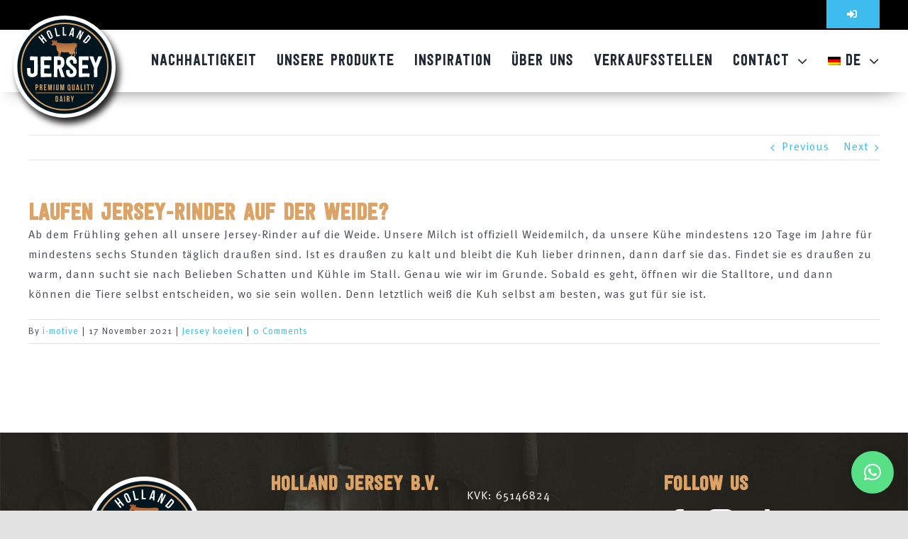

--- FILE ---
content_type: text/html; charset=UTF-8
request_url: https://hollandjersey.com/de/faq-items/lopen-jersey-koeien-in-de-wei/
body_size: 11753
content:
<!DOCTYPE html>
<html class="avada-html-layout-wide avada-html-header-position-top" lang="de-DE" prefix="og: http://ogp.me/ns# fb: http://ogp.me/ns/fb#">
<head>
	<meta http-equiv="X-UA-Compatible" content="IE=edge" />
	<meta http-equiv="Content-Type" content="text/html; charset=utf-8"/>
	<meta name="viewport" content="width=device-width, initial-scale=1" />
	<title>Laufen Jersey-Rinder auf der Weide? &#8211; Holland Jersey</title><link rel="preload" data-smush-preload as="image" href="https://hollandjersey.com/wp-content/uploads/2021/10/footer-bg.jpg" fetchpriority="high" />
<meta name='robots' content='max-image-preview:large' />
	<style>img:is([sizes="auto" i], [sizes^="auto," i]) { contain-intrinsic-size: 3000px 1500px }</style>
	<link rel="alternate" hreflang="nl" href="https://hollandjersey.com/faq-items/lopen-jersey-koeien-in-de-wei/" />
<link rel="alternate" hreflang="en" href="https://hollandjersey.com/en/faq-items/lopen-jersey-koeien-in-de-wei/" />
<link rel="alternate" hreflang="de" href="https://hollandjersey.com/de/faq-items/lopen-jersey-koeien-in-de-wei/" />
<link rel="alternate" hreflang="x-default" href="https://hollandjersey.com/faq-items/lopen-jersey-koeien-in-de-wei/" />

<!-- Google Tag Manager for WordPress by gtm4wp.com -->
<script data-cfasync="false" data-pagespeed-no-defer>
	var gtm4wp_datalayer_name = "dataLayer";
	var dataLayer = dataLayer || [];
</script>
<!-- End Google Tag Manager for WordPress by gtm4wp.com --><link rel='dns-prefetch' href='//www.googletagmanager.com' />
<link rel="alternate" type="application/rss+xml" title="Holland Jersey &raquo; Feed" href="https://hollandjersey.com/de/feed/" />
<link rel="alternate" type="application/rss+xml" title="Holland Jersey &raquo; Kommentar-Feed" href="https://hollandjersey.com/de/comments/feed/" />
					<link rel="shortcut icon" href="https://hollandjersey.com/wp-content/uploads/2021/10/HollandJersey-favicon.png" type="image/x-icon" />
		
		
		
				<link rel="alternate" type="application/rss+xml" title="Holland Jersey &raquo; Laufen Jersey-Rinder auf der Weide?-Kommentar-Feed" href="https://hollandjersey.com/de/faq-items/lopen-jersey-koeien-in-de-wei/feed/" />
					<meta name="description" content="Ab dem Frühling gehen all unsere Jersey-Rinder auf die Weide. Unsere Milch ist offiziell Weidemilch, da unsere Kühe mindestens 120 Tage im Jahre für mindestens sechs Stunden täglich draußen sind. Ist es draußen zu kalt und bleibt die Kuh lieber drinnen, dann darf sie das. Findet sie es draußen zu warm, dann sucht sie nach"/>
				
		<meta property="og:locale" content="de_DE"/>
		<meta property="og:type" content="article"/>
		<meta property="og:site_name" content="Holland Jersey"/>
		<meta property="og:title" content="  Laufen Jersey-Rinder auf der Weide?"/>
				<meta property="og:description" content="Ab dem Frühling gehen all unsere Jersey-Rinder auf die Weide. Unsere Milch ist offiziell Weidemilch, da unsere Kühe mindestens 120 Tage im Jahre für mindestens sechs Stunden täglich draußen sind. Ist es draußen zu kalt und bleibt die Kuh lieber drinnen, dann darf sie das. Findet sie es draußen zu warm, dann sucht sie nach"/>
				<meta property="og:url" content="https://hollandjersey.com/de/faq-items/lopen-jersey-koeien-in-de-wei/"/>
													<meta property="article:modified_time" content="2022-03-01T12:52:37+00:00"/>
											<meta property="og:image" content="https://hollandjersey.com/wp-content/uploads/2021/10/HollandJersey-logo@1x.png"/>
		<meta property="og:image:width" content="207"/>
		<meta property="og:image:height" content="168"/>
		<meta property="og:image:type" content="image/png"/>
				<link rel='stylesheet' id='wpsl-styles-css' href='https://hollandjersey.com/wp-content/plugins/wp-store-locator/css/styles.min.css?ver=2.2.260' type='text/css' media='all' />
<link rel='stylesheet' id='wpml-menu-item-0-css' href='https://hollandjersey.com/wp-content/plugins/sitepress-multilingual-cms/templates/language-switchers/menu-item/style.min.css?ver=1' type='text/css' media='all' />
<link rel='stylesheet' id='fusion-dynamic-css-css' href='https://hollandjersey.com/wp-content/uploads/fusion-styles/046fe100d5bac792e819ca6bf8886336.min.css?ver=3.12.1' type='text/css' media='all' />
<script type="text/javascript" id="wpml-cookie-js-extra">
/* <![CDATA[ */
var wpml_cookies = {"wp-wpml_current_language":{"value":"de","expires":1,"path":"\/"}};
var wpml_cookies = {"wp-wpml_current_language":{"value":"de","expires":1,"path":"\/"}};
/* ]]> */
</script>
<script type="text/javascript" src="https://hollandjersey.com/wp-content/plugins/sitepress-multilingual-cms/res/js/cookies/language-cookie.js?ver=481990" id="wpml-cookie-js" defer="defer" data-wp-strategy="defer"></script>

<!-- Google Tag (gtac.js) durch Site-Kit hinzugefügt -->
<!-- Von Site Kit hinzugefügtes Google-Analytics-Snippet -->
<script type="text/javascript" src="https://www.googletagmanager.com/gtag/js?id=GT-NFPT6TB8" id="google_gtagjs-js" async></script>
<script type="text/javascript" id="google_gtagjs-js-after">
/* <![CDATA[ */
window.dataLayer = window.dataLayer || [];function gtag(){dataLayer.push(arguments);}
gtag("set","linker",{"domains":["hollandjersey.com"]});
gtag("js", new Date());
gtag("set", "developer_id.dZTNiMT", true);
gtag("config", "GT-NFPT6TB8");
 window._googlesitekit = window._googlesitekit || {}; window._googlesitekit.throttledEvents = []; window._googlesitekit.gtagEvent = (name, data) => { var key = JSON.stringify( { name, data } ); if ( !! window._googlesitekit.throttledEvents[ key ] ) { return; } window._googlesitekit.throttledEvents[ key ] = true; setTimeout( () => { delete window._googlesitekit.throttledEvents[ key ]; }, 5 ); gtag( "event", name, { ...data, event_source: "site-kit" } ); }; 
/* ]]> */
</script>
<link rel="https://api.w.org/" href="https://hollandjersey.com/de/wp-json/" /><link rel="alternate" title="JSON" type="application/json" href="https://hollandjersey.com/de/wp-json/wp/v2/avada_faq/3328" /><link rel="EditURI" type="application/rsd+xml" title="RSD" href="https://hollandjersey.com/xmlrpc.php?rsd" />
<meta name="generator" content="WordPress 6.8.3" />
<link rel="canonical" href="https://hollandjersey.com/de/faq-items/lopen-jersey-koeien-in-de-wei/" />
<link rel='shortlink' href='https://hollandjersey.com/de/?p=3328' />
<link rel="alternate" title="oEmbed (JSON)" type="application/json+oembed" href="https://hollandjersey.com/de/wp-json/oembed/1.0/embed?url=https%3A%2F%2Fhollandjersey.com%2Fde%2Ffaq-items%2Flopen-jersey-koeien-in-de-wei%2F" />
<link rel="alternate" title="oEmbed (XML)" type="text/xml+oembed" href="https://hollandjersey.com/de/wp-json/oembed/1.0/embed?url=https%3A%2F%2Fhollandjersey.com%2Fde%2Ffaq-items%2Flopen-jersey-koeien-in-de-wei%2F&#038;format=xml" />
<meta name="generator" content="WPML ver:4.8.1 stt:37,1,3,29;" />
<meta name="generator" content="Site Kit by Google 1.161.0" />
<!-- Google Tag Manager for WordPress by gtm4wp.com -->
<!-- GTM Container placement set to automatic -->
<script data-cfasync="false" data-pagespeed-no-defer type="text/javascript">
	var dataLayer_content = {"pagePostType":"avada_faq","pagePostType2":"single-avada_faq","pagePostAuthor":"i-motive"};
	dataLayer.push( dataLayer_content );
</script>
<script data-cfasync="false" data-pagespeed-no-defer type="text/javascript">
(function(w,d,s,l,i){w[l]=w[l]||[];w[l].push({'gtm.start':
new Date().getTime(),event:'gtm.js'});var f=d.getElementsByTagName(s)[0],
j=d.createElement(s),dl=l!='dataLayer'?'&l='+l:'';j.async=true;j.src=
'//www.googletagmanager.com/gtm.js?id='+i+dl;f.parentNode.insertBefore(j,f);
})(window,document,'script','dataLayer','GTM-WWWB4G86');
</script>
<!-- End Google Tag Manager for WordPress by gtm4wp.com --><style type="text/css" id="css-fb-visibility">@media screen and (max-width: 640px){.fusion-no-small-visibility{display:none !important;}body .sm-text-align-center{text-align:center !important;}body .sm-text-align-left{text-align:left !important;}body .sm-text-align-right{text-align:right !important;}body .sm-flex-align-center{justify-content:center !important;}body .sm-flex-align-flex-start{justify-content:flex-start !important;}body .sm-flex-align-flex-end{justify-content:flex-end !important;}body .sm-mx-auto{margin-left:auto !important;margin-right:auto !important;}body .sm-ml-auto{margin-left:auto !important;}body .sm-mr-auto{margin-right:auto !important;}body .fusion-absolute-position-small{position:absolute;top:auto;width:100%;}.awb-sticky.awb-sticky-small{ position: sticky; top: var(--awb-sticky-offset,0); }}@media screen and (min-width: 641px) and (max-width: 1024px){.fusion-no-medium-visibility{display:none !important;}body .md-text-align-center{text-align:center !important;}body .md-text-align-left{text-align:left !important;}body .md-text-align-right{text-align:right !important;}body .md-flex-align-center{justify-content:center !important;}body .md-flex-align-flex-start{justify-content:flex-start !important;}body .md-flex-align-flex-end{justify-content:flex-end !important;}body .md-mx-auto{margin-left:auto !important;margin-right:auto !important;}body .md-ml-auto{margin-left:auto !important;}body .md-mr-auto{margin-right:auto !important;}body .fusion-absolute-position-medium{position:absolute;top:auto;width:100%;}.awb-sticky.awb-sticky-medium{ position: sticky; top: var(--awb-sticky-offset,0); }}@media screen and (min-width: 1025px){.fusion-no-large-visibility{display:none !important;}body .lg-text-align-center{text-align:center !important;}body .lg-text-align-left{text-align:left !important;}body .lg-text-align-right{text-align:right !important;}body .lg-flex-align-center{justify-content:center !important;}body .lg-flex-align-flex-start{justify-content:flex-start !important;}body .lg-flex-align-flex-end{justify-content:flex-end !important;}body .lg-mx-auto{margin-left:auto !important;margin-right:auto !important;}body .lg-ml-auto{margin-left:auto !important;}body .lg-mr-auto{margin-right:auto !important;}body .fusion-absolute-position-large{position:absolute;top:auto;width:100%;}.awb-sticky.awb-sticky-large{ position: sticky; top: var(--awb-sticky-offset,0); }}</style><meta name="google-site-verification" content="85nhdMlWqeoNnB356dxb-T33rTqftPJPxQB0Twb8WVE"><style type="text/css">.recentcomments a{display:inline !important;padding:0 !important;margin:0 !important;}</style>		<style type="text/css" id="wp-custom-css">
			.hj-logo {
	z-index: 100000000000 !important;
}

.hj-logo img {
	width: 100%;
}		</style>
				<script type="text/javascript">
			var doc = document.documentElement;
			doc.setAttribute( 'data-useragent', navigator.userAgent );
		</script>
		
	</head>

<body class="wp-singular avada_faq-template-default single single-avada_faq postid-3328 single-format-standard wp-theme-Avada fusion-image-hovers fusion-pagination-sizing fusion-button_type-flat fusion-button_span-no fusion-button_gradient-linear avada-image-rollover-circle-yes avada-image-rollover-no fusion-body ltr fusion-sticky-header no-tablet-sticky-header no-mobile-sticky-header no-mobile-slidingbar fusion-disable-outline fusion-sub-menu-fade mobile-logo-pos-left layout-wide-mode avada-has-boxed-modal-shadow- layout-scroll-offset-full avada-has-zero-margin-offset-top fusion-top-header menu-text-align-center mobile-menu-design-classic fusion-show-pagination-text fusion-header-layout-v3 avada-responsive avada-footer-fx-none avada-menu-highlight-style-bar fusion-search-form-clean fusion-main-menu-search-overlay fusion-avatar-circle avada-dropdown-styles avada-blog-layout-large avada-blog-archive-layout-large avada-header-shadow-no avada-menu-icon-position-left avada-has-megamenu-shadow avada-has-mobile-menu-search avada-has-main-nav-search-icon avada-has-breadcrumb-mobile-hidden avada-has-titlebar-hide avada-header-border-color-full-transparent avada-has-transparent-timeline_color avada-has-pagination-width_height avada-flyout-menu-direction-fade avada-ec-views-v1" data-awb-post-id="3328">
	
<!-- GTM Container placement set to automatic -->
<!-- Google Tag Manager (noscript) -->
				<noscript><iframe src="https://www.googletagmanager.com/ns.html?id=GTM-WWWB4G86" height="0" width="0" style="display:none;visibility:hidden" aria-hidden="true"></iframe></noscript>
<!-- End Google Tag Manager (noscript) -->	<a class="skip-link screen-reader-text" href="#content">Skip to content</a>

	<div id="boxed-wrapper">
		
		<div id="wrapper" class="fusion-wrapper">
			<div id="home" style="position:relative;top:-1px;"></div>
												<div class="fusion-tb-header"><div class="fusion-fullwidth fullwidth-box fusion-builder-row-1 fusion-flex-container has-pattern-background has-mask-background nonhundred-percent-fullwidth non-hundred-percent-height-scrolling fusion-sticky-container fusion-custom-z-index" style="--awb-border-radius-top-left:0px;--awb-border-radius-top-right:0px;--awb-border-radius-bottom-right:0px;--awb-border-radius-bottom-left:0px;--awb-z-index:1000;--awb-padding-right-medium:0px;--awb-padding-left-medium:0px;--awb-padding-top-small:0px;--awb-padding-right-small:0px;--awb-padding-bottom-small:0pc;--awb-padding-left-small:0px;--awb-margin-top:0px;--awb-margin-bottom:0px;--awb-margin-top-small:0px;--awb-margin-bottom-small:0px;--awb-min-height:42px;--awb-background-color:#000000;--awb-flex-wrap:wrap;" data-transition-offset="0" data-scroll-offset="0" data-sticky-small-visibility="1" data-sticky-medium-visibility="1" data-sticky-large-visibility="1" ><div class="fusion-builder-row fusion-row fusion-flex-align-items-flex-start fusion-flex-justify-content-flex-end fusion-flex-content-wrap" style="max-width:1248px;margin-left: calc(-4% / 2 );margin-right: calc(-4% / 2 );"><div class="fusion-layout-column fusion_builder_column fusion-builder-column-0 fusion_builder_column_1_1 1_1 fusion-flex-column" style="--awb-bg-size:cover;--awb-width-large:100%;--awb-margin-top-large:0px;--awb-spacing-right-large:1.92%;--awb-margin-bottom-large:0px;--awb-spacing-left-large:1.92%;--awb-width-medium:100%;--awb-order-medium:0;--awb-spacing-right-medium:1.92%;--awb-spacing-left-medium:1.92%;--awb-width-small:100%;--awb-order-small:0;--awb-spacing-right-small:1.92%;--awb-spacing-left-small:1.92%;"><div class="fusion-column-wrapper fusion-column-has-shadow fusion-flex-justify-content-flex-start fusion-content-layout-column"><div style="text-align:right;"><a class="fusion-button button-flat fusion-button-default-size button-default fusion-button-default button-1 fusion-button-span-yes fusion-button-default-type hj-login-button" style="--button-border-radius-top-left:0;--button-border-radius-top-right:0;--button-border-radius-bottom-right:0;--button-border-radius-bottom-left:0;--button_margin-top:0px;--button_margin-right:0px;--button_margin-bottom:0px;--button_margin-left:0px;width:calc(100% - 0px - 0px);" target="_self" href="https://hollandjersey.com/login-pagina-community/"><i class="fa-sign-in-alt fas awb-button__icon awb-button__icon--default awb-button__icon--no-margin button-icon-left" aria-hidden="true"></i><span class="fusion-button-text awb-button__text awb-button__text--default"></span></a></div></div></div></div></div><div class="fusion-fullwidth fullwidth-box fusion-builder-row-2 fusion-flex-container has-pattern-background has-mask-background nonhundred-percent-fullwidth non-hundred-percent-height-scrolling fusion-sticky-container" style="--awb-border-radius-top-left:0px;--awb-border-radius-top-right:0px;--awb-border-radius-bottom-right:0px;--awb-border-radius-bottom-left:0px;--awb-padding-right-small:0px;--awb-padding-left-small:0px;--awb-background-color:#ffffff;--awb-sticky-background-color:#ffffff !important;--awb-flex-wrap:wrap;--awb-box-shadow:0px 10px 30px -20px #000000;" data-transition-offset="0" data-sticky-offset="42px" data-scroll-offset="0" data-sticky-small-visibility="1" data-sticky-medium-visibility="1" data-sticky-large-visibility="1" ><div class="fusion-builder-row fusion-row fusion-flex-align-items-center fusion-flex-content-wrap" style="max-width:1248px;margin-left: calc(-4% / 2 );margin-right: calc(-4% / 2 );"><div class="fusion-layout-column fusion_builder_column fusion-builder-column-1 fusion-flex-column hj-logo" style="--awb-bg-size:cover;--awb-width-large:auto;--awb-margin-top-large:0px;--awb-spacing-right-large:2%;--awb-margin-bottom-large:0px;--awb-spacing-left-large:2%;--awb-width-medium:auto;--awb-order-medium:0;--awb-spacing-right-medium:2%;--awb-spacing-left-medium:2%;--awb-width-small:100%;--awb-order-small:0;--awb-spacing-right-small:1.92%;--awb-spacing-left-small:1.92%;"><div class="fusion-column-wrapper fusion-column-has-shadow fusion-flex-justify-content-flex-start fusion-content-layout-column"><div class="fusion-image-element " style="--awb-max-width:150px;--awb-caption-title-font-family:var(--h2_typography-font-family);--awb-caption-title-font-weight:var(--h2_typography-font-weight);--awb-caption-title-font-style:var(--h2_typography-font-style);--awb-caption-title-size:var(--h2_typography-font-size);--awb-caption-title-transform:var(--h2_typography-text-transform);--awb-caption-title-line-height:var(--h2_typography-line-height);--awb-caption-title-letter-spacing:var(--h2_typography-letter-spacing);"><span class=" fusion-imageframe imageframe-none imageframe-1 hover-type-none"><img decoding="async" width="43" height="43" title="Holland Jersey &#8211; logo PREMIUM QUALITY DAIRY" src="data:image/svg+xml,%3Csvg%20xmlns%3D%27http%3A%2F%2Fwww.w3.org%2F2000%2Fsvg%27%20width%3D%2743%27%20height%3D%2743%27%20viewBox%3D%270%200%2043%2043%27%3E%3Crect%20width%3D%2743%27%20height%3D%2743%27%20fill-opacity%3D%220%22%2F%3E%3C%2Fsvg%3E" data-orig-src="https://hollandjersey.com/wp-content/uploads/2022/04/Holland-Jersey-logo-PREMIUM-QUALITY-DAIRY-2.svg" alt class="lazyload img-responsive wp-image-3681"/></span></div></div></div><div class="fusion-layout-column fusion_builder_column fusion-builder-column-2 fusion_builder_column_1_1 1_1 fusion-flex-column hj-menu" style="--awb-z-index:9999;--awb-bg-size:cover;--awb-width-large:100%;--awb-margin-top-large:0px;--awb-spacing-right-large:1.92%;--awb-margin-bottom-large:0px;--awb-spacing-left-large:1.92%;--awb-width-medium:auto;--awb-order-medium:0;--awb-margin-top-medium:20px;--awb-spacing-right-medium:2%;--awb-margin-bottom-medium:20px;--awb-spacing-left-medium:2%;--awb-width-small:100%;--awb-order-small:0;--awb-margin-top-small:20px;--awb-spacing-right-small:1.92%;--awb-margin-bottom-small:20px;--awb-spacing-left-small:1.92%;"><div class="fusion-column-wrapper fusion-column-has-shadow fusion-flex-justify-content-flex-start fusion-content-layout-column"><nav class="awb-menu awb-menu_row awb-menu_em-hover mobile-mode-collapse-to-button awb-menu_icons-left awb-menu_dc-yes mobile-trigger-fullwidth-off awb-menu_mobile-toggle awb-menu_indent-center mobile-size-column-relative loading mega-menu-loading awb-menu_desktop awb-menu_dropdown awb-menu_expand-right awb-menu_transition-fade" style="--awb-font-size:22px;--awb-text-transform:uppercase;--awb-gap:28px;--awb-align-items:center;--awb-justify-content:flex-end;--awb-border-color:#3ebced;--awb-active-color:#3ebced;--awb-submenu-color:#ffffff;--awb-submenu-bg:rgba(0,0,0,0.7);--awb-submenu-active-bg:rgba(0,0,0,0.7);--awb-submenu-active-color:#3ebced;--awb-submenu-font-size:12px;--awb-submenu-text-transform:none;--awb-icons-hover-color:#3ebced;--awb-main-justify-content:flex-start;--awb-mobile-nav-button-align-hor:flex-end;--awb-mobile-active-color:#3ebced;--awb-mobile-justify:center;--awb-mobile-caret-left:auto;--awb-mobile-caret-right:0;--awb-fusion-font-family-typography:&quot;FestivoLettersNo&quot;;--awb-fusion-font-style-typography:normal;--awb-fusion-font-weight-typography:400;--awb-fusion-font-family-submenu-typography:&quot;FestivoLettersNo&quot;;--awb-fusion-font-style-submenu-typography:normal;--awb-fusion-font-weight-submenu-typography:400;--awb-fusion-font-family-mobile-typography:inherit;--awb-fusion-font-style-mobile-typography:normal;--awb-fusion-font-weight-mobile-typography:400;" aria-label="Main Menu1" data-breakpoint="1024" data-count="0" data-transition-type="fade" data-transition-time="300" data-expand="right"><button type="button" class="awb-menu__m-toggle awb-menu__m-toggle_no-text" aria-expanded="false" aria-controls="menu-main-menu1"><span class="awb-menu__m-toggle-inner"><span class="collapsed-nav-text"><span class="screen-reader-text">Toggle Navigation</span></span><span class="awb-menu__m-collapse-icon awb-menu__m-collapse-icon_no-text"><span class="awb-menu__m-collapse-icon-open awb-menu__m-collapse-icon-open_no-text fa-bars fas"></span><span class="awb-menu__m-collapse-icon-close awb-menu__m-collapse-icon-close_no-text fa-times fas"></span></span></span></button><ul id="menu-main-menu1" class="fusion-menu awb-menu__main-ul awb-menu__main-ul_row"><li  id="menu-item-4581"  class="menu-item menu-item-type-post_type menu-item-object-page menu-item-4581 awb-menu__li awb-menu__main-li awb-menu__main-li_regular"  data-item-id="4581"><span class="awb-menu__main-background-default awb-menu__main-background-default_fade"></span><span class="awb-menu__main-background-active awb-menu__main-background-active_fade"></span><a  href="https://hollandjersey.com/de/duurzaamheid/" class="awb-menu__main-a awb-menu__main-a_regular"><span class="menu-text">Nachhaltigkeit</span></a></li><li  id="menu-item-4583"  class="menu-item menu-item-type-post_type menu-item-object-page menu-item-4583 awb-menu__li awb-menu__main-li awb-menu__main-li_regular"  data-item-id="4583"><span class="awb-menu__main-background-default awb-menu__main-background-default_fade"></span><span class="awb-menu__main-background-active awb-menu__main-background-active_fade"></span><a  href="https://hollandjersey.com/de/producten/" class="awb-menu__main-a awb-menu__main-a_regular"><span class="menu-text">Unsere Produkte</span></a></li><li  id="menu-item-4582"  class="menu-item menu-item-type-post_type menu-item-object-page menu-item-4582 awb-menu__li awb-menu__main-li awb-menu__main-li_regular"  data-item-id="4582"><span class="awb-menu__main-background-default awb-menu__main-background-default_fade"></span><span class="awb-menu__main-background-active awb-menu__main-background-active_fade"></span><a  href="https://hollandjersey.com/de/inspiratie/" class="awb-menu__main-a awb-menu__main-a_regular"><span class="menu-text">Inspiration</span></a></li><li  id="menu-item-4584"  class="menu-item menu-item-type-post_type menu-item-object-page menu-item-4584 awb-menu__li awb-menu__main-li awb-menu__main-li_regular"  data-item-id="4584"><span class="awb-menu__main-background-default awb-menu__main-background-default_fade"></span><span class="awb-menu__main-background-active awb-menu__main-background-active_fade"></span><a  href="https://hollandjersey.com/de/over-ons/" class="awb-menu__main-a awb-menu__main-a_regular"><span class="menu-text">Über uns</span></a></li><li  id="menu-item-4693"  class="menu-item menu-item-type-post_type menu-item-object-page menu-item-4693 awb-menu__li awb-menu__main-li awb-menu__main-li_regular"  data-item-id="4693"><span class="awb-menu__main-background-default awb-menu__main-background-default_fade"></span><span class="awb-menu__main-background-active awb-menu__main-background-active_fade"></span><a  href="https://hollandjersey.com/de/verkooppunten/" class="awb-menu__main-a awb-menu__main-a_regular"><span class="menu-text">Verkaufsstellen</span></a></li><li  id="menu-item-4585"  class="menu-item menu-item-type-custom menu-item-object-custom menu-item-has-children menu-item-4585 awb-menu__li awb-menu__main-li awb-menu__main-li_regular"  data-item-id="4585"><span class="awb-menu__main-background-default awb-menu__main-background-default_fade"></span><span class="awb-menu__main-background-active awb-menu__main-background-active_fade"></span><a  href="#" class="awb-menu__main-a awb-menu__main-a_regular"><span class="menu-text">Contact</span><span class="awb-menu__open-nav-submenu-hover"></span></a><button type="button" aria-label="Open submenu of Contact" aria-expanded="false" class="awb-menu__open-nav-submenu_mobile awb-menu__open-nav-submenu_main"></button><ul class="awb-menu__sub-ul awb-menu__sub-ul_main"><li  id="menu-item-4586"  class="menu-item menu-item-type-post_type menu-item-object-page menu-item-4586 awb-menu__li awb-menu__sub-li" ><a  href="https://hollandjersey.com/de/consumenten/contact/" class="awb-menu__sub-a"><span>Kontakt Verbraucher</span></a></li><li  id="menu-item-4588"  class="menu-item menu-item-type-post_type menu-item-object-page menu-item-4588 awb-menu__li awb-menu__sub-li" ><a  href="https://hollandjersey.com/de/veelgestelde-vragen/" class="awb-menu__sub-a"><span>Häufig gestellte Fragen</span></a></li></ul></li><li  id="menu-item-wpml-ls-85-de"  class="menu-item wpml-ls-slot-85 wpml-ls-item wpml-ls-item-de wpml-ls-current-language wpml-ls-menu-item menu-item-type-wpml_ls_menu_item menu-item-object-wpml_ls_menu_item menu-item-has-children menu-item-wpml-ls-85-de awb-menu__li awb-menu__main-li awb-menu__main-li_regular"  data-classes="menu-item" data-item-id="wpml-ls-85-de"><span class="awb-menu__main-background-default awb-menu__main-background-default_fade"></span><span class="awb-menu__main-background-active awb-menu__main-background-active_fade"></span><a  title="Wechseln zu DE" href="https://hollandjersey.com/de/faq-items/lopen-jersey-koeien-in-de-wei/" class="awb-menu__main-a awb-menu__main-a_regular wpml-ls-link" aria-label="Wechseln zu DE" role="menuitem"><span class="menu-text"><img decoding="async"
            class="lazyload wpml-ls-flag"
            src="[data-uri]" data-orig-src="https://hollandjersey.com/wp-content/plugins/sitepress-multilingual-cms/res/flags/de.png"
            alt=""
            
            
    /><span class="wpml-ls-native" lang="de">DE</span></span><span class="awb-menu__open-nav-submenu-hover"></span></a><button type="button" aria-label="Open submenu of 
            &lt;img
            class=&quot;wpml-ls-flag&quot;
            src=&quot;https://hollandjersey.com/wp-content/plugins/sitepress-multilingual-cms/res/flags/de.png&quot;
            alt=&quot;&quot;
            
            
    /&gt;&lt;span class=&quot;wpml-ls-native&quot; lang=&quot;de&quot;&gt;DE&lt;/span&gt;" aria-expanded="false" class="awb-menu__open-nav-submenu_mobile awb-menu__open-nav-submenu_main"></button><ul class="awb-menu__sub-ul awb-menu__sub-ul_main"><li  id="menu-item-wpml-ls-85-nl"  class="menu-item wpml-ls-slot-85 wpml-ls-item wpml-ls-item-nl wpml-ls-menu-item wpml-ls-first-item menu-item-type-wpml_ls_menu_item menu-item-object-wpml_ls_menu_item menu-item-wpml-ls-85-nl awb-menu__li awb-menu__sub-li"  data-classes="menu-item"><a  title="Wechseln zu NL" href="https://hollandjersey.com/faq-items/lopen-jersey-koeien-in-de-wei/" class="awb-menu__sub-a wpml-ls-link" aria-label="Wechseln zu NL" role="menuitem"><span><img decoding="async"
            class="lazyload wpml-ls-flag"
            src="[data-uri]" data-orig-src="https://hollandjersey.com/wp-content/plugins/sitepress-multilingual-cms/res/flags/nl.png"
            alt=""
            
            
    /><span class="wpml-ls-native" lang="nl">NL</span></span></a></li><li  id="menu-item-wpml-ls-85-en"  class="menu-item wpml-ls-slot-85 wpml-ls-item wpml-ls-item-en wpml-ls-menu-item menu-item-type-wpml_ls_menu_item menu-item-object-wpml_ls_menu_item menu-item-wpml-ls-85-en awb-menu__li awb-menu__sub-li"  data-classes="menu-item"><a  title="Wechseln zu EN" href="https://hollandjersey.com/en/faq-items/lopen-jersey-koeien-in-de-wei/" class="awb-menu__sub-a wpml-ls-link" aria-label="Wechseln zu EN" role="menuitem"><span><img decoding="async"
            class="lazyload wpml-ls-flag"
            src="[data-uri]" data-orig-src="https://hollandjersey.com/wp-content/plugins/sitepress-multilingual-cms/res/flags/en.png"
            alt=""
            
            
    /><span class="wpml-ls-native" lang="en">EN</span></span></a></li><li  id="menu-item-wpml-ls-85-ko"  class="menu-item wpml-ls-slot-85 wpml-ls-item wpml-ls-item-ko wpml-ls-menu-item wpml-ls-last-item menu-item-type-wpml_ls_menu_item menu-item-object-wpml_ls_menu_item menu-item-wpml-ls-85-ko awb-menu__li awb-menu__sub-li"  data-classes="menu-item"><a  title="Wechseln zu Koreanisch" href="https://hollandjersey.com/ko/" class="awb-menu__sub-a wpml-ls-link" aria-label="Wechseln zu Koreanisch" role="menuitem"><span><img decoding="async"
            class="lazyload wpml-ls-flag"
            src="[data-uri]" data-orig-src="https://hollandjersey.com/wp-content/plugins/sitepress-multilingual-cms/res/flags/ko.png"
            alt=""
            
            
    /><span class="wpml-ls-native" lang="ko">한국어</span><span class="wpml-ls-display"><span class="wpml-ls-bracket"> (</span>Koreanisch<span class="wpml-ls-bracket">)</span></span></span></a></li></ul></li></ul></nav></div></div></div></div>
</div>		<div id="sliders-container" class="fusion-slider-visibility">
					</div>
											
			
						<main id="main" class="clearfix ">
				<div class="fusion-row" style="">

<section id="content" style="width: 100%;">
			<div class="single-navigation clearfix">
			<a href="https://hollandjersey.com/de/faq-items/wat-maakt-deze-koe-anders-dan-de-holstein-friesian/" rel="prev">Previous</a>			<a href="https://hollandjersey.com/de/faq-items/kunnen-we-eens-komen-kijken-naar-die-schattige-jersey-koeien/" rel="next">Next</a>		</div>
	
					<article id="post-3328" class="post post-3328 avada_faq type-avada_faq status-publish format-standard hentry faq_category-jersey-koeien-de">
						
									
															<h1 class="entry-title fusion-post-title">Laufen Jersey-Rinder auf der Weide?</h1>										<div class="post-content">
				<p>Ab dem Frühling gehen all unsere Jersey-Rinder auf die Weide. Unsere Milch ist offiziell Weidemilch, da unsere Kühe mindestens 120 Tage im Jahre für mindestens sechs Stunden täglich draußen sind. Ist es draußen zu kalt und bleibt die Kuh lieber drinnen, dann darf sie das. Findet sie es draußen zu warm, dann sucht sie nach Belieben Schatten und Kühle im Stall. Genau wie wir im Grunde. Sobald es geht, öffnen wir die Stalltore, und dann können die Tiere selbst entscheiden, wo sie sein wollen. Denn letztlich weiß die Kuh selbst am besten, was gut für sie ist.</p>
							</div>

												<div class="fusion-meta-info"><div class="fusion-meta-info-wrapper">By <span class="vcard"><span class="fn"><a href="https://hollandjersey.com/de/author/i-motive/" title="Beiträge von i-motive" rel="author">i-motive</a></span></span><span class="fusion-inline-sep">|</span><span class="updated rich-snippet-hidden">2022-03-01T12:52:37+00:00</span><span>17 November 2021</span><span class="fusion-inline-sep">|</span><a href="https://hollandjersey.com/de/faq_category/jersey-koeien-de/" rel="tag">Jersey koeien</a><span class="fusion-inline-sep">|</span><span class="fusion-comments"><a href="https://hollandjersey.com/de/faq-items/lopen-jersey-koeien-in-de-wei/#respond">0 Comments</a></span></div></div>																								
																	</article>
	</section>
						
					</div>  <!-- fusion-row -->
				</main>  <!-- #main -->
				
				
								
					<div class="fusion-tb-footer fusion-footer"><div class="fusion-footer-widget-area fusion-widget-area"><div class="fusion-fullwidth fullwidth-box fusion-builder-row-3 fusion-flex-container fusion-parallax-none nonhundred-percent-fullwidth non-hundred-percent-height-scrolling lazyload" style="--awb-border-radius-top-left:0px;--awb-border-radius-top-right:0px;--awb-border-radius-bottom-right:0px;--awb-border-radius-bottom-left:0px;--awb-padding-top:60px;--awb-padding-right:100px;--awb-padding-bottom:25px;--awb-padding-left:100px;--awb-padding-bottom-small:0px;--awb-margin-bottom:0px;--awb-background-size:cover;--awb-flex-wrap:wrap;" data-bg="https://hollandjersey.com/wp-content/uploads/2021/10/footer-bg.jpg" ><div class="fusion-builder-row fusion-row fusion-flex-align-items-flex-start fusion-flex-content-wrap" style="max-width:1248px;margin-left: calc(-4% / 2 );margin-right: calc(-4% / 2 );"><div class="fusion-layout-column fusion_builder_column fusion-builder-column-3 fusion_builder_column_1_4 1_4 fusion-flex-column fusion-animated" style="--awb-padding-right-small:0px;--awb-padding-left-small:0px;--awb-bg-size:cover;--awb-width-large:25%;--awb-margin-top-large:0px;--awb-spacing-right-large:7.68%;--awb-margin-bottom-large:0px;--awb-spacing-left-large:7.68%;--awb-width-medium:25%;--awb-order-medium:0;--awb-spacing-right-medium:7.68%;--awb-spacing-left-medium:7.68%;--awb-width-small:100%;--awb-order-small:0;--awb-spacing-right-small:1.92%;--awb-margin-bottom-small:20px;--awb-spacing-left-small:1.92%;" data-animationType="fadeInDown" data-animationDuration="1.0" data-animationOffset="top-into-view"><div class="fusion-column-wrapper fusion-column-has-shadow fusion-flex-justify-content-flex-start fusion-content-layout-column"><div class="fusion-image-element sm-text-align-center" style="text-align:left;--awb-max-width:220px;--awb-caption-title-font-family:var(--h2_typography-font-family);--awb-caption-title-font-weight:var(--h2_typography-font-weight);--awb-caption-title-font-style:var(--h2_typography-font-style);--awb-caption-title-size:var(--h2_typography-font-size);--awb-caption-title-transform:var(--h2_typography-text-transform);--awb-caption-title-line-height:var(--h2_typography-line-height);--awb-caption-title-letter-spacing:var(--h2_typography-letter-spacing);"><span class=" has-fusion-standard-logo fusion-imageframe imageframe-none imageframe-2 hover-type-none"><a class="fusion-no-lightbox" href="https://hollandjersey.com/de/" target="_self"><img decoding="async" src="https://hollandjersey.com/wp-content/uploads/2021/10/HollandJersey-logo@1x.png" data-orig-src="https://hollandjersey.com/wp-content/uploads/2021/10/HollandJersey-logo@1x.png" srcset="data:image/svg+xml,%3Csvg%20xmlns%3D%27http%3A%2F%2Fwww.w3.org%2F2000%2Fsvg%27%20width%3D%27207%27%20height%3D%27168%27%20viewBox%3D%270%200%20207%20168%27%3E%3Crect%20width%3D%27207%27%20height%3D%27168%27%20fill-opacity%3D%220%22%2F%3E%3C%2Fsvg%3E" data-srcset="https://hollandjersey.com/wp-content/uploads/2021/10/HollandJersey-logo@1x.png 1x, https://hollandjersey.com/wp-content/uploads/2021/10/HollandJersey-logo@x2.png 2x" style="max-height:168px;height:auto;" retina_url="https://hollandjersey.com/wp-content/uploads/2021/10/HollandJersey-logo@x2.png" width="207" height="168" class="lazyload img-responsive fusion-standard-logo" alt="Holland Jersey Logo" /></a></span></div></div></div><div class="fusion-layout-column fusion_builder_column fusion-builder-column-4 fusion_builder_column_3_4 3_4 fusion-flex-column fusion-animated" style="--awb-padding-left-small:0px;--awb-bg-size:cover;--awb-width-large:75%;--awb-margin-top-large:0px;--awb-spacing-right-large:2.56%;--awb-margin-bottom-large:20px;--awb-spacing-left-large:2.56%;--awb-width-medium:75%;--awb-order-medium:0;--awb-spacing-right-medium:2.56%;--awb-spacing-left-medium:2.56%;--awb-width-small:100%;--awb-order-small:0;--awb-spacing-right-small:1.92%;--awb-spacing-left-small:1.92%;" data-animationType="fadeInRight" data-animationDuration="1.0" data-animationOffset="top-into-view"><div class="fusion-column-wrapper fusion-column-has-shadow fusion-flex-justify-content-flex-start fusion-content-layout-column"><div class="fusion-builder-row fusion-builder-row-inner fusion-row fusion-flex-align-items-flex-start fusion-flex-content-wrap" style="width:104% !important;max-width:104% !important;margin-left: calc(-4% / 2 );margin-right: calc(-4% / 2 );"><div class="fusion-layout-column fusion_builder_column_inner fusion-builder-nested-column-0 fusion_builder_column_inner_1_3 1_3 fusion-flex-column" style="--awb-bg-size:cover;--awb-width-large:33.333333333333%;--awb-margin-top-large:0px;--awb-spacing-right-large:5.76%;--awb-margin-bottom-large:20px;--awb-spacing-left-large:5.76%;--awb-width-medium:33.333333333333%;--awb-order-medium:0;--awb-spacing-right-medium:5.76%;--awb-spacing-left-medium:5.76%;--awb-width-small:100%;--awb-order-small:0;--awb-spacing-right-small:1.92%;--awb-spacing-left-small:1.92%;"><div class="fusion-column-wrapper fusion-column-has-shadow fusion-flex-justify-content-flex-start fusion-content-layout-column"><div class="fusion-text fusion-text-1 sm-text-align-center" style="--awb-text-transform:none;--awb-text-color:#ffffff;"><h4>Holland Jersey B.V.</h4>
<p>Duitslandweg 9-11<br />
2411 NT Bodegraven<br />
The Netherlands<br />
info@hollandjersey.com</p>
</div></div></div><div class="fusion-layout-column fusion_builder_column_inner fusion-builder-nested-column-1 fusion_builder_column_inner_1_3 1_3 fusion-flex-column" style="--awb-bg-size:cover;--awb-width-large:33.333333333333%;--awb-margin-top-large:0px;--awb-spacing-right-large:5.76%;--awb-margin-bottom-large:20px;--awb-spacing-left-large:5.76%;--awb-width-medium:33.333333333333%;--awb-order-medium:0;--awb-spacing-right-medium:5.76%;--awb-spacing-left-medium:5.76%;--awb-width-small:100%;--awb-order-small:0;--awb-spacing-right-small:1.92%;--awb-spacing-left-small:1.92%;"><div class="fusion-column-wrapper fusion-column-has-shadow fusion-flex-justify-content-flex-start fusion-content-layout-column"><div class="fusion-text fusion-text-2 sm-text-align-center" style="--awb-text-transform:none;--awb-text-color:#ffffff;"><h4></h4>
<p>KVK: 65146824<br />
BTW: NL.85.599.8386.B01</p>
</div></div></div><div class="fusion-layout-column fusion_builder_column_inner fusion-builder-nested-column-2 fusion_builder_column_inner_1_3 1_3 fusion-flex-column" style="--awb-bg-size:cover;--awb-width-large:33.333333333333%;--awb-margin-top-large:0px;--awb-spacing-right-large:5.76%;--awb-margin-bottom-large:20px;--awb-spacing-left-large:5.76%;--awb-width-medium:33.333333333333%;--awb-order-medium:0;--awb-spacing-right-medium:5.76%;--awb-spacing-left-medium:5.76%;--awb-width-small:100%;--awb-order-small:0;--awb-spacing-right-small:1.92%;--awb-spacing-left-small:1.92%;"><div class="fusion-column-wrapper fusion-column-has-shadow fusion-flex-justify-content-flex-start fusion-content-layout-column"><div class="fusion-text fusion-text-3 sm-text-align-center fusion-text-no-margin" style="--awb-font-size:18px;--awb-text-transform:none;--awb-text-color:#ffffff;--awb-margin-bottom:20px;"><h4>Follow us</h4>
</div><div class="fusion-social-links fusion-social-links-1" style="--awb-margin-top:0px;--awb-margin-right:0px;--awb-margin-bottom:0px;--awb-margin-left:0px;--awb-box-border-top:0px;--awb-box-border-right:0px;--awb-box-border-bottom:0px;--awb-box-border-left:0px;--awb-icon-colors-hover:rgba(89,89,89,0.8);--awb-box-colors-hover:rgba(242,243,245,0.8);--awb-box-border-color:var(--awb-color3);--awb-box-border-color-hover:var(--awb-color4);--awb-alignment-small:center;"><div class="fusion-social-networks color-type-custom"><div class="fusion-social-networks-wrapper"><a class="fusion-social-network-icon fusion-tooltip fusion-facebook awb-icon-facebook" style="color:#ffffff;font-size:40px;" data-placement="bottom" data-title="Facebook" data-toggle="tooltip" title="Facebook" aria-label="facebook" target="_blank" rel="noopener noreferrer" href="https://www.facebook.com/hollandjersey/"></a><a class="fusion-social-network-icon fusion-tooltip fusion-instagram awb-icon-instagram" style="color:#ffffff;font-size:40px;" data-placement="bottom" data-title="Instagram" data-toggle="tooltip" title="Instagram" aria-label="instagram" target="_blank" rel="noopener noreferrer" href="https://www.instagram.com/holland_jersey/"></a><a class="fusion-social-network-icon fusion-tooltip fusion-tiktok awb-icon-tiktok" style="color:#ffffff;font-size:40px;" data-placement="bottom" data-title="Tiktok" data-toggle="tooltip" title="Tiktok" aria-label="tiktok" target="_blank" rel="noopener noreferrer" href="https://www.tiktok.com/@hollandjersey"></a></div></div></div><div class="fusion-separator fusion-full-width-sep" style="align-self: center;margin-left: auto;margin-right: auto;width:100%;"></div></div></div></div></div></div></div></div><div class="fusion-fullwidth fullwidth-box fusion-builder-row-4 fusion-flex-container nonhundred-percent-fullwidth non-hundred-percent-height-scrolling" style="--link_hover_color: #3c98c8;--link_color: #ce9461;--awb-border-radius-top-left:0px;--awb-border-radius-top-right:0px;--awb-border-radius-bottom-right:0px;--awb-border-radius-bottom-left:0px;--awb-padding-top:16px;--awb-padding-bottom:0px;--awb-margin-bottom:0px;--awb-background-color:#000000;--awb-flex-wrap:wrap;" ><div class="fusion-builder-row fusion-row fusion-flex-align-items-center fusion-flex-justify-content-center fusion-flex-content-wrap" style="max-width:1248px;margin-left: calc(-4% / 2 );margin-right: calc(-4% / 2 );"><div class="fusion-layout-column fusion_builder_column fusion-builder-column-5 fusion_builder_column_1_1 1_1 fusion-flex-column" style="--awb-bg-size:cover;--awb-width-large:100%;--awb-margin-top-large:0px;--awb-spacing-right-large:1.92%;--awb-margin-bottom-large:20px;--awb-spacing-left-large:1.92%;--awb-width-medium:100%;--awb-order-medium:0;--awb-spacing-right-medium:1.92%;--awb-spacing-left-medium:1.92%;--awb-width-small:100%;--awb-order-small:0;--awb-spacing-right-small:1.92%;--awb-spacing-left-small:1.92%;"><div class="fusion-column-wrapper fusion-column-has-shadow fusion-flex-justify-content-flex-start fusion-content-layout-column"><div class="fusion-text fusion-text-4" style="--awb-content-alignment:center;--awb-text-color:#ffffff;"><p>© Copyright 2026 | Holland Jersey | Design door <a href='https://oersterkreclame.nl/' target='_blank'>Oersterk Reclame Groep</a> | <a href='/privacyverklaring' target='_blank'>Privacy verklaring</a> </p>
</div></div></div></div></div>
</div></div>
																</div> <!-- wrapper -->
		</div> <!-- #boxed-wrapper -->
				<a class="fusion-one-page-text-link fusion-page-load-link" tabindex="-1" href="#" aria-hidden="true">Page load link</a>

		<div class="avada-footer-scripts">
			<script type="text/javascript">var fusionNavIsCollapsed=function(e){var t,n;window.innerWidth<=e.getAttribute("data-breakpoint")?(e.classList.add("collapse-enabled"),e.classList.remove("awb-menu_desktop"),e.classList.contains("expanded")||window.dispatchEvent(new CustomEvent("fusion-mobile-menu-collapsed",{detail:{nav:e}})),(n=e.querySelectorAll(".menu-item-has-children.expanded")).length&&n.forEach((function(e){e.querySelector(".awb-menu__open-nav-submenu_mobile").setAttribute("aria-expanded","false")}))):(null!==e.querySelector(".menu-item-has-children.expanded .awb-menu__open-nav-submenu_click")&&e.querySelector(".menu-item-has-children.expanded .awb-menu__open-nav-submenu_click").click(),e.classList.remove("collapse-enabled"),e.classList.add("awb-menu_desktop"),null!==e.querySelector(".awb-menu__main-ul")&&e.querySelector(".awb-menu__main-ul").removeAttribute("style")),e.classList.add("no-wrapper-transition"),clearTimeout(t),t=setTimeout(()=>{e.classList.remove("no-wrapper-transition")},400),e.classList.remove("loading")},fusionRunNavIsCollapsed=function(){var e,t=document.querySelectorAll(".awb-menu");for(e=0;e<t.length;e++)fusionNavIsCollapsed(t[e])};function avadaGetScrollBarWidth(){var e,t,n,l=document.createElement("p");return l.style.width="100%",l.style.height="200px",(e=document.createElement("div")).style.position="absolute",e.style.top="0px",e.style.left="0px",e.style.visibility="hidden",e.style.width="200px",e.style.height="150px",e.style.overflow="hidden",e.appendChild(l),document.body.appendChild(e),t=l.offsetWidth,e.style.overflow="scroll",t==(n=l.offsetWidth)&&(n=e.clientWidth),document.body.removeChild(e),jQuery("html").hasClass("awb-scroll")&&10<t-n?10:t-n}fusionRunNavIsCollapsed(),window.addEventListener("fusion-resize-horizontal",fusionRunNavIsCollapsed);</script><script type="speculationrules">
{"prefetch":[{"source":"document","where":{"and":[{"href_matches":"\/de\/*"},{"not":{"href_matches":["\/wp-*.php","\/wp-admin\/*","\/wp-content\/uploads\/*","\/wp-content\/*","\/wp-content\/plugins\/*","\/wp-content\/themes\/Avada\/*","\/de\/*\\?(.+)"]}},{"not":{"selector_matches":"a[rel~=\"nofollow\"]"}},{"not":{"selector_matches":".no-prefetch, .no-prefetch a"}}]},"eagerness":"conservative"}]}
</script>
		<div 
			class="qlwapp"
			style="--qlwapp-scheme-font-family:Verdana;--qlwapp-scheme-font-size:14px;--qlwapp-scheme-icon-size:60px;--qlwapp-scheme-icon-font-size:24px;--qlwapp-scheme-box-max-height:400px;--qlwapp-scheme-brand:#57e086;--qlwapp-scheme-link:#3c98c8;--qlwapp-scheme-box-message-word-break:break-all;--qlwapp-button-notification-bubble-animation:none;"
			data-contacts="[{&quot;id&quot;:1,&quot;order&quot;:1,&quot;active&quot;:1,&quot;chat&quot;:1,&quot;avatar&quot;:&quot;&quot;,&quot;type&quot;:&quot;phone&quot;,&quot;phone&quot;:&quot;612051457&quot;,&quot;group&quot;:&quot;&quot;,&quot;firstname&quot;:&quot;Holland&quot;,&quot;lastname&quot;:&quot;Jersey&quot;,&quot;label&quot;:&quot;Support&quot;,&quot;message&quot;:&quot;&lt;strong&gt;H\u00e9 hallo!&lt;\/strong&gt; Welkom op de website van Holland Jersey. Waar kan ik u vandaag mee van dienst zijn?&quot;,&quot;timefrom&quot;:&quot;08:00&quot;,&quot;timeto&quot;:&quot;16:00&quot;,&quot;timezone&quot;:&quot;UTC+0&quot;,&quot;visibility&quot;:&quot;readonly&quot;,&quot;timedays&quot;:[&quot;1&quot;,&quot;2&quot;,&quot;3&quot;,&quot;4&quot;],&quot;display&quot;:{&quot;entries&quot;:{&quot;post&quot;:{&quot;include&quot;:1,&quot;ids&quot;:[]},&quot;page&quot;:{&quot;include&quot;:1,&quot;ids&quot;:[]},&quot;avada_portfolio&quot;:{&quot;include&quot;:1,&quot;ids&quot;:[]},&quot;avada_faq&quot;:{&quot;include&quot;:1,&quot;ids&quot;:[]},&quot;slide&quot;:{&quot;include&quot;:1,&quot;ids&quot;:[]}},&quot;taxonomies&quot;:{&quot;category&quot;:{&quot;include&quot;:1,&quot;ids&quot;:[]},&quot;post_format&quot;:{&quot;include&quot;:1,&quot;ids&quot;:[]},&quot;fusion_tb_category&quot;:{&quot;include&quot;:1,&quot;ids&quot;:[]},&quot;portfolio_category&quot;:{&quot;include&quot;:1,&quot;ids&quot;:[]},&quot;faq_category&quot;:{&quot;include&quot;:1,&quot;ids&quot;:[]},&quot;element_category&quot;:{&quot;include&quot;:1,&quot;ids&quot;:[]}},&quot;target&quot;:{&quot;include&quot;:1,&quot;ids&quot;:[]},&quot;devices&quot;:&quot;all&quot;}}]"
			data-display="{&quot;devices&quot;:&quot;all&quot;,&quot;entries&quot;:{&quot;post&quot;:{&quot;include&quot;:0,&quot;ids&quot;:[]},&quot;page&quot;:{&quot;include&quot;:1,&quot;ids&quot;:[&quot;1614&quot;,&quot;1617&quot;]},&quot;avada_portfolio&quot;:{&quot;include&quot;:0,&quot;ids&quot;:[]},&quot;avada_faq&quot;:{&quot;include&quot;:0,&quot;ids&quot;:[]},&quot;slide&quot;:{&quot;include&quot;:0,&quot;ids&quot;:[]}},&quot;taxonomies&quot;:{&quot;category&quot;:{&quot;include&quot;:0,&quot;ids&quot;:[]},&quot;post_format&quot;:{&quot;include&quot;:1,&quot;ids&quot;:[]},&quot;fusion_tb_category&quot;:{&quot;include&quot;:0,&quot;ids&quot;:[]},&quot;portfolio_category&quot;:{&quot;include&quot;:0,&quot;ids&quot;:[]},&quot;faq_category&quot;:{&quot;include&quot;:0,&quot;ids&quot;:[]},&quot;element_category&quot;:{&quot;include&quot;:0,&quot;ids&quot;:[]}},&quot;target&quot;:{&quot;include&quot;:0,&quot;ids&quot;:[&quot;home&quot;]}}"
			data-button="{&quot;layout&quot;:&quot;bubble&quot;,&quot;box&quot;:&quot;yes&quot;,&quot;position&quot;:&quot;bottom-right&quot;,&quot;text&quot;:&quot;&quot;,&quot;message&quot;:&quot;Hallo! Ik test de Social Chat plugin https:\/\/quadlayers.com\/whatsapp-chat-landing\/?utm_source=qlwapp_admin&quot;,&quot;icon&quot;:&quot;qlwapp-whatsapp-icon&quot;,&quot;type&quot;:&quot;phone&quot;,&quot;phone&quot;:&quot;31612051457&quot;,&quot;group&quot;:&quot;&quot;,&quot;developer&quot;:&quot;no&quot;,&quot;rounded&quot;:&quot;yes&quot;,&quot;timefrom&quot;:&quot;00:00&quot;,&quot;timeto&quot;:&quot;00:00&quot;,&quot;timedays&quot;:[],&quot;timezone&quot;:&quot;&quot;,&quot;visibility&quot;:&quot;readonly&quot;,&quot;animation_name&quot;:&quot;&quot;,&quot;animation_delay&quot;:&quot;&quot;,&quot;whatsappLinkType&quot;:&quot;api&quot;,&quot;notification_bubble&quot;:&quot;none&quot;,&quot;notification_bubble_animation&quot;:&quot;none&quot;}"
			data-box="{&quot;enable&quot;:&quot;yes&quot;,&quot;auto_open&quot;:&quot;no&quot;,&quot;auto_delay_open&quot;:1000,&quot;lazy_load&quot;:&quot;no&quot;,&quot;allow_outside_close&quot;:&quot;no&quot;,&quot;header&quot;:&quot;&lt;span style=\&quot;font-size: 12px;line-height: 34px;vertical-align: bottom;letter-spacing: -0.2px\&quot;&gt;Hulp nodig?&lt;\/span&gt; &lt;a style=\&quot;font-size: 24px;line-height: 34px;font-family: Calibri;font-weight: bold;text-decoration: none;color: white\&quot; href=\&quot;#\&quot; target=\&quot;_blank\&quot; rel=\&quot;noopener\&quot;&gt;Chat met ons!&lt;\/a&gt;&quot;,&quot;footer&quot;:&quot;&lt;p style=\&quot;text-align: center\&quot;&gt;Of bel ons via &lt;a href=\&quot;tel:0172-606111\&quot;&gt;0172-606111.&lt;\/a&gt; Wij zijn bereikbaar van ma t\/m vr van 9.00 - 17.00 uur.&lt;\/p&gt;&quot;,&quot;response&quot;:&quot;Schrijf een reactie&quot;}"
			data-scheme="{&quot;font_family&quot;:&quot;Verdana&quot;,&quot;font_size&quot;:&quot;14&quot;,&quot;icon_size&quot;:&quot;60&quot;,&quot;icon_font_size&quot;:&quot;24&quot;,&quot;box_max_height&quot;:&quot;400&quot;,&quot;brand&quot;:&quot;#57e086&quot;,&quot;text&quot;:&quot;&quot;,&quot;link&quot;:&quot;#3c98c8&quot;,&quot;message&quot;:&quot;&quot;,&quot;label&quot;:&quot;&quot;,&quot;name&quot;:&quot;&quot;,&quot;contact_role_color&quot;:&quot;&quot;,&quot;contact_name_color&quot;:&quot;&quot;,&quot;contact_availability_color&quot;:&quot;&quot;,&quot;box_message_word_break&quot;:&quot;break-all&quot;}"
		>
							<div class="qlwapp-footer">
					<p style="text-align: center">Of bel ons via <a href="tel:0172-606111">0172-606111.</a> Wij zijn bereikbaar van ma t/m vr van 9.00 - 17.00 uur.</p>
				</div>
					</div>
		<link rel='stylesheet' id='qlwapp-frontend-css' href='https://hollandjersey.com/wp-content/plugins/wp-whatsapp-chat/build/frontend/css/style.css?ver=7.8.7' type='text/css' media='all' />
<script type="text/javascript" id="smush-detector-js-extra">
/* <![CDATA[ */
var smush_detector = {"ajax_url":"https:\/\/hollandjersey.com\/wp-admin\/admin-ajax.php","nonce":"dd9450da48","is_mobile":"","data_store":{"type":"post-meta","data":{"post_id":3328}},"previous_data_version":"0","previous_data_hash":"75304e98fb725c790bf3a31536579227"};
/* ]]> */
</script>
<script type="text/javascript" src="https://hollandjersey.com/wp-content/plugins/wp-smush-pro/app/assets/js/smush-detector.min.js?ver=3.21.1" id="smush-detector-js"></script>
<script type="text/javascript" src="https://hollandjersey.com/wp-includes/js/jquery/jquery.min.js?ver=3.7.1" id="jquery-core-js"></script>
<script type="text/javascript" src="https://hollandjersey.com/wp-includes/js/comment-reply.min.js?ver=6.8.3" id="comment-reply-js" async="async" data-wp-strategy="async"></script>
<script type="text/javascript" src="https://hollandjersey.com/wp-content/uploads/fusion-scripts/2fd431f745fb529d84a3af72ee4d75aa.min.js?ver=3.12.1" id="fusion-scripts-js"></script>
<script type="text/javascript" src="https://hollandjersey.com/wp-includes/js/dist/vendor/react.min.js?ver=18.3.1.1" id="react-js"></script>
<script type="text/javascript" src="https://hollandjersey.com/wp-includes/js/dist/vendor/react-dom.min.js?ver=18.3.1.1" id="react-dom-js"></script>
<script type="text/javascript" src="https://hollandjersey.com/wp-includes/js/dist/escape-html.min.js?ver=6561a406d2d232a6fbd2" id="wp-escape-html-js"></script>
<script type="text/javascript" src="https://hollandjersey.com/wp-includes/js/dist/element.min.js?ver=a4eeeadd23c0d7ab1d2d" id="wp-element-js"></script>
<script type="text/javascript" src="https://hollandjersey.com/wp-includes/js/dist/hooks.min.js?ver=4d63a3d491d11ffd8ac6" id="wp-hooks-js"></script>
<script type="text/javascript" src="https://hollandjersey.com/wp-includes/js/dist/i18n.min.js?ver=5e580eb46a90c2b997e6" id="wp-i18n-js"></script>
<script type="text/javascript" id="wp-i18n-js-after">
/* <![CDATA[ */
wp.i18n.setLocaleData( { 'text direction\u0004ltr': [ 'ltr' ] } );
/* ]]> */
</script>
<script type="text/javascript" src="https://hollandjersey.com/wp-content/plugins/wp-whatsapp-chat/build/frontend/js/index.js?ver=f00d1c9c638a532a1bc6" id="qlwapp-frontend-js"></script>
				<script type="text/javascript">
				jQuery( document ).ready( function() {
					var ajaxurl = 'https://hollandjersey.com/wp-admin/admin-ajax.php';
					if ( 0 < jQuery( '.fusion-login-nonce' ).length ) {
						jQuery.get( ajaxurl, { 'action': 'fusion_login_nonce' }, function( response ) {
							jQuery( '.fusion-login-nonce' ).html( response );
						});
					}
				});
				</script>
				<script type="application/ld+json">{"@context":"https:\/\/schema.org","@type":["FAQPage"],"mainEntity":[{"@type":"Question","name":"Laufen Jersey-Rinder auf der Weide?","acceptedAnswer":{"@type":"Answer","text":"Ab dem Fr\u00fchling gehen all unsere Jersey-Rinder auf die Weide. Unsere Milch ist offiziell Weidemilch, da unsere K\u00fche mindestens 120 Tage im Jahre f\u00fcr mindestens sechs Stunden t\u00e4glich drau\u00dfen sind. Ist es drau\u00dfen zu kalt und bleibt die Kuh lieber drinnen, dann darf sie das. Findet sie es drau\u00dfen zu warm, dann sucht sie nach Belieben Schatten und K\u00fchle im Stall. Genau wie wir im Grunde. Sobald es geht, \u00f6ffnen wir die Stalltore, und dann k\u00f6nnen die Tiere selbst entscheiden, wo sie sein wollen. Denn letztlich wei\u00df die Kuh selbst am besten, was gut f\u00fcr sie ist."}}]}</script>		</div>

			<section class="to-top-container to-top-right" aria-labelledby="awb-to-top-label">
		<a href="#" id="toTop" class="fusion-top-top-link">
			<span id="awb-to-top-label" class="screen-reader-text">Go to Top</span>

					</a>
	</section>
		</body>
</html>


--- FILE ---
content_type: image/svg+xml
request_url: https://hollandjersey.com/wp-content/uploads/2022/04/Holland-Jersey-logo-PREMIUM-QUALITY-DAIRY-2.svg
body_size: 8971
content:
<?xml version="1.0" encoding="UTF-8"?>
<svg xmlns="http://www.w3.org/2000/svg" width="43.793mm" height="43.793mm" xmlns:xlink="http://www.w3.org/1999/xlink" viewBox="0 0 124.1378 124.1378">
  <defs>
    <style>
      .cls-1 {
        fill: #fff;
      }

      .cls-2 {
        isolation: isolate;
      }

      .cls-3 {
        stroke-miterlimit: 10;
        stroke-width: 1.7008px;
      }

      .cls-3, .cls-4 {
        fill: none;
        stroke: #dca366;
      }

      .cls-5 {
        fill: url(#linear-gradient);
        mix-blend-mode: multiply;
      }

      .cls-6 {
        fill: #dca366;
      }

      .cls-4 {
        stroke-width: .7512px;
      }

      .cls-7 {
        fill: #00151d;
      }

      .cls-8 {
        fill: #1d1d1b;
      }
    </style>
    <linearGradient id="linear-gradient" x1="61.5667" y1="50.6575" x2="61.5667" y2="29.2561" gradientTransform="matrix(1, 0, 0, 1, 0, 0)" gradientUnits="userSpaceOnUse">
      <stop offset="0" stop-color="#fff"/>
      <stop offset="1" stop-color="#c18762"/>
    </linearGradient>
  </defs>
  <g class="cls-2">
    <g id="Laag_1" data-name="Laag 1"/>
    <g id="Laag_2" data-name="Laag 2">
      <g id="Ondergrond">
        <path class="cls-8" d="M4.7478,61.5256C5.0105,29.844,30.908,4.3752,62.5906,4.6418c31.6826,.2627,57.1524,26.1592,56.8858,57.8418-.2637,31.6822-26.1622,57.1529-57.8428,56.8853-31.6826-.2637-57.1514-26.1621-56.8858-57.8433Z"/>
        <path class="cls-1" d="M.0022,61.5486C.2864,27.2703,28.3074-.2864,62.5862,.0022c34.2798,.2832,61.8374,28.3047,61.5493,62.583-.2841,34.2817-28.3056,61.8374-62.5844,61.5503C27.2708,123.8474-.2854,95.8269,.0022,61.5486Z"/>
        <path class="cls-7" d="M4.7049,61.5881C4.9676,29.907,30.8655,4.4382,62.5472,4.7048c31.6821,.2618,57.1518,26.1602,56.8852,57.8413-.2627,31.6841-26.1602,57.1519-57.8423,56.8863-31.6826-.2657-57.1509-26.1631-56.8852-57.8443Z"/>
      </g>
      <g id="Lijnen_en_koe" data-name="Lijnen en koe">
        <path class="cls-3" d="M9.6316,61.5667c.2412-28.9844,23.9365-52.2852,52.9199-52.042,28.9825,.2412,52.2842,23.9355,52.0411,52.9189-.2422,28.9839-23.9375,52.2827-52.919,52.0425-28.9834-.2422-52.2842-23.9356-52.042-52.9194Z"/>
        <g>
          <path class="cls-6" d="M77.156,35.0637c-.0752-.7597,.1621-1.1113-1.9648-1.5371-1.0518-.2119-2.0938-.1621-3.3096-.0996-1.2148,.0625-2.2773,.3555-3.4199,.4238-1.0605,.0664-2.2812-.0195-3.4199-.0293-2.4326-.0957-10.4082,.1368-13.0938-1.83,0,0,1.0489-.3848,1.1973-1.001,.1074-.4531-.2227-.9834-.752-.6748-.0918,.0527-.707,.3496-1.1132,.9238-.1289-.2676-.3282-1.8027-2.4258-1.6699l-.3203,.0849c.6054,.1543,1.3105,.3877,1.4648,1.1905-1.4414-.3145-2.1758-.0616-2.6348-1.5889,0,0-.4785,1.0244,.4786,1.9326,0,0-1.4395-1.2978-1.5215-.6513-.086,.6669,.3711,1.1748,1.4531,1.4541,.0625,1.5214-1.0195,2.5908-1.7012,3.3818l-.0957,.1142c.2852,.3116,.9199,.8292,1.3789,.8868,.418,.0527,.7461,.0078,1.1993-.3623,.3046-.2129,.582-.4073,1.25-.1651,.8281,.3887,1.3378-.0869,1.8613,.6016,.9804,1.376,.584,3.2734,.9492,5.0254,.3652,1.9043,1.9629,1.6855,2.0996,3.8945-.0059,.7617-.0937,1.9326-.2012,2.7324-.2422,1.7578-.9472,.9297-1.1855,2.0567,1.2187-.0655,1.3301,.1816,1.3496-.377v-.0762c.0781-.3027,.0957-.3359,.3262-.6386,.5449-1.1104,.5976-3.2813,.6699-3.7569,.5801,.294,.4023,2.6631,.3184,3.2676l-.0118,.0752c-.0078,.0401-.0156,.0762-.0234,.1133-.0098,.0508-.0234,.0986-.041,.1416-.3223,.8213-.3047,.6836-.459,.9072-.3066,.3047-.4805,.2227-.5801,.835l1.543,.0088c.043-.3467-.0684-.6338,.0879-.8614,.2519-.2734,.3574-.0371,.4375-.6445,.0019-.1836,.0097-.5976,.0117-.7783l-.0078-.001c.0058-.2861,.0039-.6348,.0312-1.084,.0078-.9101,.5586-.9804,.8789-3.1074,.2286-.0732,1.2911,.1807,3.4082,.4121,2.793,.1738,3.9766,.0518,5.8028-.1924,.0293,.1328,.0703,.3565,.0703,.3565,0,.0039,.0859,.3281,.0879,.3388,.0937,.2881,.1953,.5616,.4726,.7901,.0586,.0703,.1953,.1875,.2129,.418,.0254,.3437-.2285,.7597,.1543,.8183,.2383,.0371,.3321-.5762,.4278-.748,.0586-.1075,.3359-.0977,.5156-.0606,.1035,.0156,.1777,.0655,.2012,.1504,.0664,.2393-.0743,.8086,.2128,.832,.3321,.0284,.2696-.4238,.3438-.7656,.0312-.1387,.1602-.1865,.2363-.2265,.1035-.0606,.3106-.0704,.4688-.0684-.0196,.2715-.0391,.5234-.0625,.7246-.0117,.1953-.0313,.4004-.0645,.5381-.0371,.1533-.0703,.2822-.1054,.4033l-.004,.0205c-.0195,.0674-.0937,.3789-.2402,.6192-.5937,.9697-.5058,.8252-.7383,1.0947-.4297,.3691-.6269,.2715-.8672,1.0098l1.8653,.0117c.1211-.42,.0429-.7676,.2754-1.041,.3574-.3311,.5683-.1788,.6328-.6622,.0293-.1601,.0371-.5576,.1543-.8339,.207-.4346,.3633-.7207,.5273-.9082,1.127-1.4375,.9219-1.1817,1.2266-1.6504,.3203,.4814,.5889,.7324,.79,1.414,.1475,.6114,.1826,1.1289-.1299,1.6621-.4589,.7559-.3066,.6817-.4609,.9063-.3066,.3047-.3818,.2266-.3877,.8359l1.2188,.0088c.1543-.3047,.0781-.6064,.2334-.8349,.2304-.3028,.3027-.0743,.3847-.6827,.0049-.6836,.0449-.9013,.126-1.5849,.2422-1.8242,.5508-1.8203-.2734-3.4219-.376-.6904-.375-.7656-.1407-1.6748,.1602-.9111,1.1192-4.3154,1.8848-4.8428,.0391,1.2373-.0967,2.2383-.2246,4.8018-.0928,2.2783-.1328,1.8174-.25,2.75-.085,.4541,.1553,2.0908,.6855,2.3984-.0527-1.6162,.712-1.4443,.1973-3.0654-.6504-2.0469,.3184-6.9863,.3848-8.041l.0429-1.127Z"/>
          <path class="cls-5" d="M77.156,35.0637c-.0752-.7597,.1621-1.1113-1.9648-1.5371-1.0518-.2119-2.0938-.1621-3.3096-.0996-1.2148,.0625-2.2773,.3555-3.4199,.4238-1.0605,.0664-2.2812-.0195-3.4199-.0293-2.4326-.0957-10.4082,.1368-13.0938-1.83,0,0,1.0489-.3848,1.1973-1.001,.1074-.4531-.2227-.9834-.752-.6748-.0918,.0527-.707,.3496-1.1132,.9238-.1289-.2676-.3282-1.8027-2.4258-1.6699l-.3203,.0849c.6054,.1543,1.3105,.3877,1.4648,1.1905-1.4414-.3145-2.1758-.0616-2.6348-1.5889,0,0-.4785,1.0244,.4786,1.9326,0,0-1.4395-1.2978-1.5215-.6513-.086,.6669,.3711,1.1748,1.4531,1.4541,.0625,1.5214-1.0195,2.5908-1.7012,3.3818l-.0957,.1142c.2852,.3116,.9199,.8292,1.3789,.8868,.418,.0527,.7461,.0078,1.1993-.3623,.3046-.2129,.582-.4073,1.25-.1651,.8281,.3887,1.3378-.0869,1.8613,.6016,.9804,1.376,.584,3.2734,.9492,5.0254,.3652,1.9043,1.9629,1.6855,2.0996,3.8945-.0059,.7617-.0937,1.9326-.2012,2.7324-.2422,1.7578-.9472,.9297-1.1855,2.0567,1.2187-.0655,1.3301,.1816,1.3496-.377v-.0762c.0781-.3027,.0957-.3359,.3262-.6386,.5449-1.1104,.5976-3.2813,.6699-3.7569,.5801,.294,.4023,2.6631,.3184,3.2676l-.0118,.0752c-.0078,.0401-.0156,.0762-.0234,.1133-.0098,.0508-.0234,.0986-.041,.1416-.3223,.8213-.3047,.6836-.459,.9072-.3066,.3047-.4805,.2227-.5801,.835l1.543,.0088c.043-.3467-.0684-.6338,.0879-.8614,.2519-.2734,.3574-.0371,.4375-.6445,.0019-.1836,.0097-.5976,.0117-.7783l-.0078-.001c.0058-.2861,.0039-.6348,.0312-1.084,.0078-.9101,.5586-.9804,.8789-3.1074,.2286-.0732,1.2911,.1807,3.4082,.4121,2.793,.1738,3.9766,.0518,5.8028-.1924,.0293,.1328,.0703,.3565,.0703,.3565,0,.0039,.0859,.3281,.0879,.3388,.0937,.2881,.1953,.5616,.4726,.7901,.0586,.0703,.1953,.1875,.2129,.418,.0254,.3437-.2285,.7597,.1543,.8183,.2383,.0371,.3321-.5762,.4278-.748,.0586-.1075,.3359-.0977,.5156-.0606,.1035,.0156,.1777,.0655,.2012,.1504,.0664,.2393-.0743,.8086,.2128,.832,.3321,.0284,.2696-.4238,.3438-.7656,.0312-.1387,.1602-.1865,.2363-.2265,.1035-.0606,.3106-.0704,.4688-.0684-.0196,.2715-.0391,.5234-.0625,.7246-.0117,.1953-.0313,.4004-.0645,.5381-.0371,.1533-.0703,.2822-.1054,.4033l-.004,.0205c-.0195,.0674-.0937,.3789-.2402,.6192-.5937,.9697-.5058,.8252-.7383,1.0947-.4297,.3691-.6269,.2715-.8672,1.0098l1.8653,.0117c.1211-.42,.0429-.7676,.2754-1.041,.3574-.3311,.5683-.1788,.6328-.6622,.0293-.1601,.0371-.5576,.1543-.8339,.207-.4346,.3633-.7207,.5273-.9082,1.127-1.4375,.9219-1.1817,1.2266-1.6504,.3203,.4814,.5889,.7324,.79,1.414,.1475,.6114,.1826,1.1289-.1299,1.6621-.4589,.7559-.3066,.6817-.4609,.9063-.3066,.3047-.3818,.2266-.3877,.8359l1.2188,.0088c.1543-.3047,.0781-.6064,.2334-.8349,.2304-.3028,.3027-.0743,.3847-.6827,.0049-.6836,.0449-.9013,.126-1.5849,.2422-1.8242,.5508-1.8203-.2734-3.4219-.376-.6904-.375-.7656-.1407-1.6748,.1602-.9111,1.1192-4.3154,1.8848-4.8428,.0391,1.2373-.0967,2.2383-.2246,4.8018-.0928,2.2783-.1328,1.8174-.25,2.75-.085,.4541,.1553,2.0908,.6855,2.3984-.0527-1.6162,.712-1.4443,.1973-3.0654-.6504-2.0469,.3184-6.9863,.3848-8.041l.0429-1.127Z"/>
        </g>
        <line class="cls-4" x1="97.2234" y1="93.947" x2="26.9119" y2="93.947"/>
      </g>
      <g id="Tekst">
        <g>
          <path class="cls-1" d="M37.9295,33.0467l-1.292,1.0254-6.5264-8.2246,1.2925-1.0254,2.7969,3.5249,1.4688-1.1655-2.7969-3.5249,1.3159-1.0439,6.5259,8.2246-1.3159,1.0439-2.7969-3.5249-1.4688,1.1655,2.7969,3.5249Z"/>
          <path class="cls-1" d="M40.5623,21.6248c-.7095-1.5225-.3125-2.7666,1.1558-3.4502,1.4683-.6841,2.6758-.1875,3.3853,1.3354l2.3047,4.9487c.7095,1.5225,.3125,2.7661-1.1558,3.4502s-2.6758,.1875-3.3853-1.3354l-2.3047-4.9487Zm3.8447,4.3477c.3164,.6797,.7358,.7983,1.2119,.5771,.4756-.2217,.6548-.6196,.3379-1.2993l-2.3936-5.1392c-.3164-.6797-.7358-.7988-1.2119-.5771-.4756,.2217-.6548,.6191-.3379,1.2993l2.3936,5.1392Z"/>
          <path class="cls-1" d="M49.9154,15.3138l1.6113-.3511,1.9136,8.7891,2.6514-.5771,.3188,1.4648-4.2627,.9282-2.2324-10.2539Z"/>
          <path class="cls-1" d="M59.8216,13.806l1.6499-.0137,.0732,9,2.7148-.0225,.0122,1.5-4.3647,.0356-.0854-10.4995Z"/>
          <path class="cls-1" d="M72.9598,25.7547l-1.6279-.3525,.125-1.9224-1.9795-.4282-.6816,1.8018-1.4814-.3203,3.8643-9.9092,2.3604,.5107-.5791,10.6201Zm-2.9756-4.0518l1.5537,.3364,.3467-5.3594-1.9004,5.0229Z"/>
          <path class="cls-1" d="M80.9022,20.7361l-3.3271,6.8384-1.335-.6494,4.5928-9.4419,1.8613,.9053-1.2246,6.3931,2.749-5.6519,1.3213,.6431-4.5928,9.4424-1.5244-.7417,1.4795-7.7373Z"/>
          <path class="cls-1" d="M90.8953,23.2415l2.0117,1.6621c1.2725,1.0508,1.3145,2.272,.2451,3.5674l-3.3818,4.0947c-1.0693,1.2954-2.2773,1.4849-3.5488,.4341l-2.0127-1.6621,6.6865-8.0962Zm.3164,2.2075l-4.7754,5.7832,.7168,.5918c.4053,.3345,.8193,.3271,1.2969-.2515l3.4775-4.21c.4775-.5781,.4062-.9873,.002-1.3213l-.7178-.5923Z"/>
        </g>
        <g>
          <path class="cls-1" d="M19.8572,74.363l-1.959-1.3437c-.0332-.1797-.2051-.2832-.3086-.4238-.1025-.1426-.1367-.3184-.2392-.5-.4473-.8145-.8623-2.3033-.8662-3.5474,0-.6064,.1357-1.104,.0302-1.7759-.0351-.709-.1054-1.6699-.0732-2.4863,.1016-.1426,.2041-.1768,.1699-.4287,1.2666-.1426,2.8447-.3584,3.9736,.0674,.1749,.9951,.0733,2.0586,.1094,3.0888,.002,.3916,.0713,.8155,.1074,1.2412,.1045,.7471,.1758,1.3872,.4844,1.8506,.4092,.1739,.7227,.4219,1.1309,.4571,.9277,.1074,1.7461-.1446,2.1572-.7134,.1025-.1074,.0674-.2486,.1719-.356,.1035-.1426,.1719-.2837,.2031-.3911,.0361-.1099,.001-.2134,.0342-.3188,.0342-.108,.1035-.1783,.1025-.2837,.0332-.3936-.0351-.854-.0371-1.2798,.0303-1.3848,.0957-2.6641-.0088-4.086-.0351-.7089-.0019-1.4179-.0039-2.1621-.0049-2.415,.0576-4.3672-.0478-6.6386-.961-.1055-2.3672,.039-3.6016-.0645-.4111-.0342-.7568-.0723-1.1309-.1758-.3789-.8867-.3115-1.8799-.1787-2.9082,.1016-.4277,.1016-.9258,.2373-1.2441,0-.1074,.0704-.0361,.1026-.1426,.0342-.1094-.1045-.1064,.0342-.1406,.0332-.0371-.0332-.0713,.0693-.0713,.3769-.0361,.7519,.0322,1.1289,.0322,.3789,.0352,.7881,.0342,1.2031-.0019,.7188-.0371,1.3682,.0683,2.0196,.0683,1.3369-.039,2.6757,.1367,4.2822,.0977,.0019,.1074,.0351,.1445,.1396,.1797,.0381,1.2763,.0049,2.7285,.043,4.1152,0,.5693,.1397,1.0996,.1406,1.666,.001,.2852-.0322,.5703-.0322,.8555l-.1025,.7793c.0009,.2832,.0371,.6035,.0732,.9238,.0381,1.2442,.0391,2.1309,.041,3.3731,0,.3183-.0674,.6367,.0362,.9228-.1036,.002,0,.1065-.1036,.0713,.1036,.1055,.0362,.0684,.0362,.2129,.0341,.4238,.1035,.9922,.0029,1.3144,.1025,.2803,.002,.6739,.002,1.0606,.0029,.6787,.0703,1.4219-.0303,2.1328-.0322,.3916,.0029,.8867-.0303,1.4209-.0332,.2505-.0684,.3208-.0684,.2505-.0322,.248,.0684,.3892-.0312,.5674l.1016,.2109c-.1368,.2485-.0684,.4985-.0997,.7818-.1015,.2871-.2392,.5703-.2402,.8535l-.166,.3203c-.1045,.1777-.2422,.2129-.2764,.4609-.5117,.5703-1.0576,1.0313-1.6416,1.4961-.582,.3887-1.2314,.5313-1.915,.7832-.2441,.1055-.4805,.1738-.7236,.211-.3741,.1093-.7852,.039-1.1641,.0742-.376,.0351-.6836-.0684-1.0606-.0332-.788,.0019-1.5429-.1407-2.2275-.4239Z"/>
          <path class="cls-1" d="M46.0633,73.3279c.1064,.3906-.0987,.9219-.1358,1.3144-.1347,.1055-.2373,.0684-.3076-.0722l-4.248-.0645c-1.2022-.0332-2.333,.1817-3.669,.2207-1.5049,.1074-2.7754,.0391-4.249,.043-.1025-.1074-.168-.0723-.2754-.1777-.1055-1.42-.0029-2.8047-.1113-4.1875-.0352-.6763,.0332-1.3868-.0049-2.0635-.1055-1.3819-.0391-2.6582-.0098-4.0821,.0371-.1406-.0322-.2128,.0694-.3183-.1036-.1797,0-.3203,0-.4971-.002-.4248-.0743-.8525-.0743-1.2431-.0332-.3907-.0341-.711-.0351-1.1006-.0342-.3194-.0703-.7803,.0312-1.0655-.0371-1.3828,.0616-3.123-.0439-4.6836q0-.0351-.0342-.0722v-.1074h.0342c.0293-1.7393,.0264-3.584,.0215-5.1456,.1035-.0703,.1709-.1416,.1718-.2509,3.0147-.251,6.0303,.0273,9.0801-.1201,.96-.0362,1.9229,.0693,2.8799,.0673,.2734-.0019,.5147-.0732,.7852,.0332,.0029,.0713,.0361,.2139,.0742,.46,.0322,.1787,.0332,.4619,.1338,.6396,.0049,.8887,.0771,1.5274-.0938,2.3428,0,.2822-.0693,.7451-.1709,1.0664-.375,.1065-.6855,0-.9922,0-.6523-.0342-1.1298,.0049-1.7851,.0049-.5801,.002-1.1299-.0723-1.6778-.0683-1.3369,.0371-2.6718,.0019-4.0781,.0039,.002,.25,.001,.3554,.0342,.3916l.001,.0712c0,.4258-.0313,.8165-.0635,1.2442l-.0352,.0351c-.0322,1.4551-.2353,2.9444,.1807,4.1895,1.3379-.002,3.0508-.1484,4.2842-.0078,.3769-.1084,.7187-.0391,1.1289-.0371,.1035,0,.207,.0332,.3096,.0332,.2402-.002,.5839-.0703,.8242,.0351,.2431,1.1358,.3476,2.6953,.0771,4.1162-.2392,.0352-.4804,.0352-.7187,.0352-.8604-.0332-1.6807-.0644-2.5362-.0293,0,.0361,0,.0703-.0371,.0361-1.0625-.1064-2.124,.002-3.3222,.0039-.1006,1.7032-.2324,4.1211-.0567,5.9678,2.2276-.0039,4.7666,.2051,6.96,.0938,.1699,0,.3066-.0352,.4453-.1055,.2383,.1035,.5801-.0371,.8203,.0684,.1387-.1075,.2393-.1407,.3408-.0684,.1768,.8145,.3506,2.0918,.0782,3.0508Z"/>
          <path class="cls-1" d="M48.9822,74.3865c0-.709-.0029-1.4922,.0293-2.5899,.0313-.6757,.1348-1.2793,.0303-1.9555-.0352-.2837-.0029-.6026-.001-.8863,.0303-.7451,.0303-1.5273,.0273-2.3447-.0029-1.4551,.0967-3.126-.0107-4.9697-.0352-.8184,.0996-1.5967,.0986-2.4492-.0029-.6768-.039-1.208-.0039-1.9522,.0313-.959,.0625-2.0937,.0606-3.2656-.003-1.5274-.0752-2.625-.0449-4.0108,.0332-.1064,.1386-.1757,.1025-.3212,.7881-.1075,1.7139-.1084,2.5352-.1094,2.0566-.0039,4.25,.0996,6.0341,.5234,.5147,.1387,.8223,.211,1.1993,.459,.0351,.1055,.1025-.1074,.208-.001,.788,.5293,1.4072,1.3116,1.8554,2.1612,.1026,.4629,.2754,.7461,.4473,1.0634,.1025,.3936,.2051,.712,.2422,1.0303,.1357,.6035,.0019,1.3135,.0351,1.9873,.0381,.3194,.0723,.6416,.0381,.958-.0312,.7461-.1318,1.458-.3037,2.166-.1338,.6045-.3027,1.1348-.5771,1.5996-.4444,.711-.958,1.2413-1.6055,1.7784-.2412,.248-.4453,.497-.7549,.6396,.2451,.8506,.4502,1.7754,.8301,2.5176,.1719,.6738,.3769,1.3144,.6211,1.9863l.6553,1.958c.3808,.9532,.6894,1.9493,1.0009,2.9785,.1729,.461,.4463,.8497,.2764,1.3086-.7178,.252-1.8154,.3262-2.8115,.0782-.5117-.1035-.8906-.2481-1.3018-.2813-.3115-1.0273-.6221-1.9844-1.0019-3.1211-.2412-.709-.3789-1.4223-.6202-2.1675-.3808-1.2436-.7587-2.4116-1.1728-3.6538-.1035-.25-.2422-.4638-.2773-.8515-.3067,.1054-.9952,.1074-1.4053,.0009-.0996,1.668-.1631,3.4791-.124,5.2222,0,.1411-.0342,.2857-.0332,.4243,.0361,.961,.0722,1.8828,.04,2.7696l.0029,.9589c-.0351,.2481-.1709,.3555-.1709,.6036-.6836,.2851-1.5068,.2871-2.4345,.1816-.6504-.1074-1.1299-.1758-1.7149-.4238Zm.4951-24.3897c-.0009-.0351,.1026-.1054-.0009-.1054-.0362,.1054-.17,.1054,.0009,.1054Zm3.9981,10.1446c1.4756,.0341,2.8437,.0332,3.6992-.5733,.2383-.249,.2051-.4971,.3076-.9248,.1006-.5683,.1006-1.0303,.0986-1.5976-.0361-.7442,.1006-1.6329-.1425-2.1631-.1016-.2481-.3096-.4629-.6524-.6377-.5137-.25-1.3349-.2481-1.9863-.208-.3779,.0341-.9268,0-1.3731,.0009,.001,1.3125,.0411,3.0879,.0098,4.543-.0332,.5313-.1016,1.1367,.0391,1.5606Z"/>
          <path class="cls-1" d="M76.9178,55.3855c.1064,.8867-.0625,1.8447-.0948,2.8027-.4101,.1817-.8906,.1455-1.334,.1465-.3095,0-.5869,.0371-.8925,.0371-.3116,0-.583,.0352-.8584,.002-.1026-.001-.1026-.0723-.2032-.0723-.3798-.1055-.6513-.0351-.9267-.2812-.0371-.5684,.0986-1.3145-.0068-1.9873-.1006-.5332-.1387-1.0293-.4122-1.4551-.1718-.2852-.3798-.4951-.6201-.6026-.1025-.0341-.206,.001-.3418,0-.3086-.1054-.5508-.248-.9258-.2109-.0351,.002-.2373,.0703-.581,.1777-.377,.1436-.6856,.1788-.9248,.4268-.2402,.1445-.2725,.3926-.4463,.6406-.0996,.5322-.0303,1.1006,.1768,1.7744,.2421,.6719,.6533,1.17,1.0664,1.7012,.1377,.1426,.2412,.3555,.3789,.4981,.1015,.1406,.2402,.2128,.3769,.3554,.377,.3184,.7217,.6729,1.0987,.9551,.583,.3906,1.0664,.8154,1.5126,1.2754,.3067,.1055,.4454,.3896,.6856,.6377,.3779,.3906,.6533,.6025,1.0293,.9912,.3789,.3906,.7568,.8145,1.0322,1.3477,.3096,.2832,.4151,.8515,.6543,1.2783,.1026,.2451,.2031,.3545,.2412,.5302,.0332,.1778,0,.3575,.0362,.5333,0,.1425,.1025,.25,.1035,.3906,.0342,.247,.0322,.4277,.0342,.6753,.1064,1.2773-.1993,2.1323-.4366,3.021-.1054,.3164-.2031,.6738-.3408,.9218-.1035,.1758-.2744,.3204-.3789,.5l-.1699,.2461-.2051,.2149c-.1035,.1054-.0342,.1758-.1367,.2851l-.1338,.1055c-.2402,.25-.4473,.4961-.8232,.6035-.2413,.1426-.4463,.252-.6143,.4278-.1387,0-.207,.1074-.3457,.0722-.6484,.3203-1.1992,.2852-1.8818,.3946-.1055,0-.1055,.0703-.2051,.0703-.1045,0-.2422-.0703-.3418-.0352-.4121,.002-.9951,.0371-1.5098,.0371-.1709,0-.4101,.0742-.5137-.0351-.1035,0-.1718,.0371-.2734,.0019-.4131-.1406-1.1348-.209-1.374-.5996-.1026,.0352-.2412,0-.3428-.1074-.2412-.1074-.4785-.3535-.5156-.461-.2725-.0332-.3408-.2128-.583-.3203,0-.1035-.1026-.1406-.0694-.1757-.4121-.2481-.5166-.7793-.8935-1.17,.0332-.1054-.0361-.0683,0-.1758-.5156-.8535-.4844-1.8476-.6582-2.8769,0-.0723,0-.1055,.0342-.1431-.1729-.8174-.0713-1.813,.0615-2.4868,1.2695-.4629,2.6396-.1094,3.9756-.0762,.1045,.1065,.0713,.1407,.1748,.1797,.001,1.418-.166,3.3013,.6582,4.0459,.5488,.1758,1.1357,.5313,1.7842,.3867,.788-.1777,1.2656-.7812,1.7109-1.2099,.374-1.0327-.0381-2.2012-.4189-3.0195-.6885-.9922-1.8204-1.5235-2.6094-2.4825-.1035,0-.0362-.0332-.1367-.0683-.1719-.2481-.4795-.3887-.6524-.6367-.1728-.0352-.2422-.1426-.2744-.2833-.1738-.1093-.4121-.25-.5195-.498-.376-.1055-.4805-.3887-.7178-.6387-.1719-.1406-.3105-.2129-.4482-.3886l-.3418-.2823c-.2422-.25-.5498-.458-.8243-.7431l-.3086-.2852c-.2421-.2461-.3105-.5664-.5517-.8144-.4141-.8164-.6543-1.668-.624-2.8028,0-.1074-.0694-.2148-.0694-.3222-.0332-.2471,0-.5645,0-.8164,.1006-.6016,.1338-1.2403,.3721-1.8106-.002-.4258,.2041-.709,.3418-1.1016,.1025-.1757,.168-.3554,.2715-.4941,.2402-.3213,.5137-.498,.6846-.8164l.3066-.2871c.5137-.4629,1.2314-.8526,1.9512-1.1387l.8906-.3203c.3779-.1094,.8223-.1426,1.2002-.1797,.2754-.0361,.5488-.0361,.7881-.0371l1.3037,.1035c.5107,.0352,.7871,.1768,1.164,.3516,.1377,.249,.5157,.3203,.7539,.4619,.5508,.3174,.8946,.8154,1.4083,1.2061,.5156,.707,.999,1.4511,1.2412,2.4453,.1035,.4599,.2734,.958,.3086,1.4902Z"/>
          <path class="cls-1" d="M92.3553,73.2537c.1035,.3925-.1016,.9238-.1368,1.3125-.1357,.1093-.2392,.0722-.3066-.0703l-4.249-.0625c-1.2002-.0352-2.3311,.1816-3.668,.2207-1.5059,.1074-2.7773,.039-4.251,.039-.1035-.1055-.1718-.0683-.2715-.1738-.1084-1.4219-.0068-2.8067-.1132-4.1914-.0342-.6724,.0312-1.3848-.0049-2.0596-.1074-1.3848-.0401-2.6621-.0108-4.081,.0362-.1456-.0332-.2159,.0694-.3213-.1045-.1778-.002-.3213-.002-.4971-.0019-.4258-.0683-.8506-.0683-1.2432-.0371-.3886-.0411-.7099-.0411-1.0976-.0332-.3213-.0693-.7842,.0313-1.0664-.0352-1.3848,.0635-3.125-.0439-4.6846q0-.0361-.0352-.0713l.0029-.1094h.0323c.0322-1.7382,.0273-3.583,.0253-5.1435,.0987-.0733,.17-.1436,.168-.249,3.0166-.2559,5.7764,.0351,8.8233-.1133,.9609-.0362,1.1113,.0761,2.0693,.0761,.2754-.0019,.5137-.0732,.7891,.0352,.0019,.0693,.0351,.2119,.0693,.4609,.0342,.1758,.0361,.461,.1377,.6368,.0019,.8867,.0732,1.5273-.0957,2.3437,0,.2832-.0674,.7461-.169,1.0645-.3769,.1074-.6875,.0019-.9961,.0019-.6494-.0351-.3183-.0058-.9687-.0058-.582,.0019-1.1328-.0684-1.6807-.0664-1.3349,.0361-2.415-.0079-3.8193-.0049,.0029,.248,.0029,.3545,.0342,.3896v.0713c0,.4258-.0313,.8154-.0664,1.2432l-.0332,.0332c-.0313,1.457-.2344,2.9492,.1796,4.1894,1.337-.0019,3.0518-.1465,4.2842-.0058,.377-.1075,.7198-.0352,1.1309-.0352,.1035-.001,.2051,.0332,.3086,.0313,.2412,.0019,.5801-.0694,.8213,.0371,.2441,1.1299,.3496,2.6953,.0781,4.1152-.2373,.0352-.4785,.0352-.7178,.0352-.8574-.0313-1.6826-.0684-2.5361-.0313,0,.0361,0,.0713-.0342,.0361-1.0625-.1054-2.123,.004-3.3242,.0049-.0996,1.7051-.2324,4.1192-.0557,5.9698,2.2276-.0059,4.7637,.2031,6.958,.0937,.17,0,.3067-.0371,.4453-.1074,.2383,.1055,.5801-.0352,.8204,.0703,.1396-.1094,.2421-.1445,.3437-.0723,.1738,.8164,.3477,2.0938,.0772,3.0528Z"/>
          <path class="cls-1" d="M107.2283,50.8406l-.1035,.1777c-.0361,.1055-.0674,.2481-.1709,.4268-.3047,.8154-.6475,1.5966-.9531,2.3095l-.2393,.4248c-.1367,.3897-.2393,.8155-.4092,1.2081-.373,.7109-.5429,1.455-.9179,2.2724-.6475,1.457-1.2608,3.0908-1.8077,4.5108-.2392,.5703-.4775,.9941-.6455,1.6699-.0302,1.5254,.1426,3.3379,.045,4.9009-.0323,.853-.0635,1.7407-.0635,2.6254,.001,1.1016,.1445,2.2403,.0439,3.1954-.1719,.1093-.3086,.0371-.4804,.0371-.5831,.0371-1.2002,.2168-1.8526,.2187l-.9931-.0703c-.3077-.0371-.6514-.0371-.9268-.1738,0-.4258,0-.961,.0342-1.5274-.003-.5351,.0664-1.0683,.0635-1.5996l-.1075-.9609c-.1084-2.2705-.0439-4.6162,.0537-6.8858l-.8603-2.0556c-.1035-.5-.2783-.9971-.5176-1.458-.8232-1.8438-1.584-3.7578-2.3086-5.8867-.3105-.9942-.8271-1.8809-1.208-2.8379-.1719-.5332-.3437-.9942-.6211-1.4541,.0703-.0713,.1045-.1778,.1387-.2842,1.3359-.1094,2.6396-.1475,4.1123-.0078,.1709,.0351,.3086,.0351,.4463-.003,.5508,1.458,1.0332,2.9463,1.5527,4.543,.1699,.5332,.2754,1.0293,.5176,1.5615,.2412,.6739,.6201,1.3477,.8633,2.0567,.4062-.8526,.7461-1.7393,1.122-2.5567l.1358-.4629c.6494-1.5625,1.2265-3.374,1.7705-5.042,1.3701-.2529,2.9482-.1484,4.4189-.0439,.2774,.2842,.0381,.7803-.1318,1.1719Z"/>
        </g>
        <g>
          <path class="cls-6" d="M29.9998,85.4393v.9102c0,1.1191-.54,1.7285-1.6392,1.7285h-.52v2.6289h-1.0991v-6.9961h1.6191c1.0991,0,1.6392,.6094,1.6392,1.7285Zm-2.1592-.7285v2.3682h.52c.3496,0,.5396-.1602,.5396-.6592v-1.0498c0-.5-.1899-.6592-.5396-.6592h-.52Z"/>
          <path class="cls-6" d="M34.1004,90.7068c-.0601-.1797-.1001-.29-.1001-.8594v-1.0996c0-.6494-.2197-.8896-.7197-.8896h-.3799v2.8486h-1.0991v-6.9961h1.6592c1.1392,0,1.6289,.5293,1.6289,1.6094v.5488c0,.7207-.23,1.1895-.7197,1.4199,.5498,.2295,.7295,.7598,.7295,1.4893v1.0791c0,.3398,.0103,.5898,.1201,.8496h-1.1191Zm-1.1997-5.9961v2.1484h.4297c.4102,0,.6597-.1797,.6597-.7402v-.6895c0-.5-.1699-.7188-.5596-.7188h-.5298Z"/>
          <path class="cls-6" d="M38.1605,86.659h1.5093v.999h-1.5093v2.0488h1.8989v1h-2.998v-6.9961h2.998v1h-1.8989v1.9482Z"/>
          <path class="cls-6" d="M44.3099,88.6775l.7495-4.9668h1.5293v6.9961h-1.0396v-5.0176l-.7598,5.0176h-1.0391l-.8198-4.9473v4.9473h-.9595v-6.9961h1.5293l.8096,4.9668Z"/>
          <path class="cls-6" d="M48.6312,83.7107h1.0991v6.9961h-1.0991v-6.9961Z"/>
          <path class="cls-6" d="M52.8201,83.7107v5.3965c0,.5,.2197,.6797,.5698,.6797,.3496,0,.5693-.1797,.5693-.6797v-5.3965h1.0396v5.3271c0,1.1191-.5596,1.7588-1.6392,1.7588s-1.6392-.6396-1.6392-1.7588v-5.3271h1.0996Z"/>
          <path class="cls-6" d="M59.3197,88.6775l.7495-4.9668h1.5293v6.9961h-1.0396v-5.0176l-.7598,5.0176h-1.0391l-.8198-4.9473v4.9473h-.9595v-6.9961h1.5293l.8096,4.9668Z"/>
          <path class="cls-6" d="M65.783,85.3904c0-1.1201,.5894-1.7598,1.6689-1.7598s1.6689,.6396,1.6689,1.7598v3.6367c0,.3906-.0698,.7207-.21,.9805,.0503,.1289,.1299,.1494,.3101,.1494h.0996v.9795h-.1499c-.4897,0-.7993-.1797-.9492-.4795-.2197,.0791-.48,.1299-.7695,.1299-1.0796,0-1.6689-.6396-1.6689-1.7598v-3.6367Zm1.0991,3.707c0,.5,.2197,.6895,.5698,.6895,.3496,0,.5698-.1895,.5698-.6895v-3.7773c0-.5-.2202-.6895-.5698-.6895-.3501,0-.5698,.1895-.5698,.6895v3.7773Z"/>
          <path class="cls-6" d="M72.1219,83.7107v5.3965c0,.5,.2197,.6797,.5693,.6797s.5703-.1797,.5703-.6797v-5.3965h1.0391v5.3271c0,1.1191-.5596,1.7588-1.6387,1.7588-1.0801,0-1.6396-.6396-1.6396-1.7588v-5.3271h1.0996Z"/>
          <path class="cls-6" d="M79.8514,90.7068h-1.1094l-.1904-1.2695h-1.3496l-.1904,1.2695h-1.0088l1.1201-6.9961h1.6084l1.1201,6.9961Zm-2.5098-2.2188h1.0605l-.5303-3.5381-.5303,3.5381Z"/>
          <path class="cls-6" d="M81.6024,83.7107h1.0986v5.9961h1.8096v1h-2.9082v-6.9961Z"/>
          <path class="cls-6" d="M86.2323,83.7107h1.0996v6.9961h-1.0996v-6.9961Z"/>
          <path class="cls-6" d="M89.0526,83.7107h3.3984v1h-1.1504v5.9961h-1.0986v-5.9961h-1.1494v-1Z"/>
          <path class="cls-6" d="M95.201,88.3885l-1.3887-4.6777h1.1494l.8389,3.1875,.8398-3.1875h1.0498l-1.3896,4.6777v2.3184h-1.0996v-2.3184Z"/>
          <path class="cls-6" d="M50.9969,97.7107h1.7388c1.0996,0,1.6392,.6094,1.6392,1.7285v3.5391c0,1.1191-.5396,1.7285-1.6392,1.7285h-1.7388v-6.9961Zm1.0991,1v4.9961h.6196c.3501,0,.5601-.1797,.5601-.6797v-3.6367c0-.5-.21-.6797-.5601-.6797h-.6196Z"/>
          <path class="cls-6" d="M59.8651,104.7068h-1.1094l-.1899-1.2695h-1.3496l-.1895,1.2695h-1.0098l1.1196-6.9961h1.6089l1.1196,6.9961Zm-2.5088-2.2188h1.0596l-.5298-3.5381-.5298,3.5381Z"/>
          <path class="cls-6" d="M61.617,97.7107h1.0991v6.9961h-1.0991v-6.9961Z"/>
          <path class="cls-6" d="M67.0555,104.7068c-.0601-.1797-.1001-.29-.1001-.8594v-1.0996c0-.6494-.2197-.8896-.7197-.8896h-.3799v2.8486h-1.0991v-6.9961h1.6592c1.1392,0,1.6289,.5293,1.6289,1.6094v.5488c0,.7207-.23,1.1895-.7197,1.4199,.5498,.2295,.7295,.7598,.7295,1.4893v1.0791c0,.3398,.0103,.5898,.1201,.8496h-1.1191Zm-1.1997-5.9961v2.1484h.4297c.4102,0,.6597-.1797,.6597-.7402v-.6895c0-.5-.1699-.7188-.5596-.7188h-.5298Z"/>
          <path class="cls-6" d="M70.9461,102.3885l-1.3892-4.6777h1.1499l.8389,3.1875,.8398-3.1875h1.0498l-1.3896,4.6777v2.3184h-1.0996v-2.3184Z"/>
        </g>
      </g>
    </g>
  </g>
</svg>